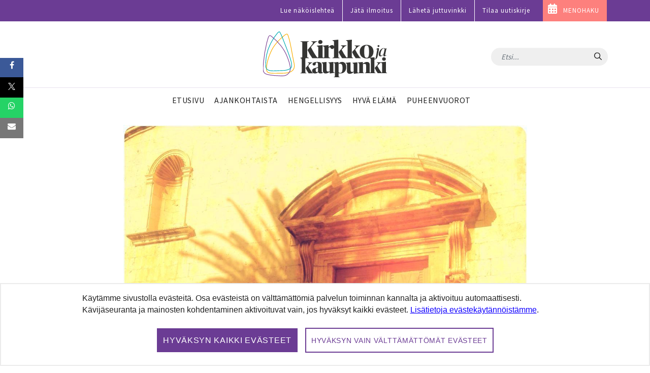

--- FILE ---
content_type: text/html;charset=UTF-8
request_url: https://www.kirkkojakaupunki.fi/-/vartin-retriitti-sydamen-temppe-1
body_size: 20209
content:




































		<!DOCTYPE html>

































































    











	<!-- hideAds false -->

<html class="ltr" dir="ltr" lang="fi-FI">
<head>
	<title>Vartin retriitti: Sydämen temppeli - Kirkko ja kaupunki</title>
	<meta content="initial-scale=1.0, width=device-width" name="viewport" />




































<meta content="text/html; charset=UTF-8" http-equiv="content-type" />









<meta content="Sydämen temppeli on hiljentymisen huone. Myös se tulee tyhjentää kaupustelijoista ennen kuin Herramme voi astua sinne sisälle." lang="fi-FI" name="description" /><meta content="jeesus,valohoito,vartin retriitti,mietiskely,hiljentyminen,usko ja toivo,hengellisyys" lang="fi-FI" name="keywords" />







<script data-senna-track="permanent" src="/combo?browserId=chrome&minifierType=js&languageId=fi_FI&b=7305&t=1768376036000&/o/frontend-js-jquery-web/jquery/jquery.min.js&/o/frontend-js-jquery-web/jquery/init.js&/o/frontend-js-jquery-web/jquery/ajax.js&/o/frontend-js-jquery-web/jquery/bootstrap.bundle.min.js&/o/frontend-js-jquery-web/jquery/collapsible_search.js&/o/frontend-js-jquery-web/jquery/fm.js&/o/frontend-js-jquery-web/jquery/form.js&/o/frontend-js-jquery-web/jquery/popper.min.js&/o/frontend-js-jquery-web/jquery/side_navigation.js" type="text/javascript"></script>
<link data-senna-track="temporary" href="https://www.kirkkojakaupunki.fi/-/vartin-retriitti-sydamen-temppe-1" rel="canonical" />



<link href="https://www.kirkkojakaupunki.fi/o/kirkkojakaupunki-site-theme/images/favicon.ico" rel="icon" />



<link class="lfr-css-file" data-senna-track="temporary" href="https://www.kirkkojakaupunki.fi/o/kirkkojakaupunki-site-theme/css/clay.css?browserId=chrome&amp;themeId=kirkkojakaupunkisitetheme_WAR_kirkkojakaupunkisitetheme&amp;minifierType=css&amp;languageId=fi_FI&amp;b=7305&amp;t=1751975932000" id="liferayAUICSS" rel="stylesheet" type="text/css" />



<link data-senna-track="temporary" href="/o/frontend-css-web/main.css?browserId=chrome&amp;themeId=kirkkojakaupunkisitetheme_WAR_kirkkojakaupunkisitetheme&amp;minifierType=css&amp;languageId=fi_FI&amp;b=7305&amp;t=1696587499585" id="liferayPortalCSS" rel="stylesheet" type="text/css" />









	

	





	



	

		<link data-senna-track="temporary" href="/combo?browserId=chrome&amp;minifierType=&amp;themeId=kirkkojakaupunkisitetheme_WAR_kirkkojakaupunkisitetheme&amp;languageId=fi_FI&amp;b=7305&amp;com_liferay_asset_publisher_web_portlet_AssetPublisherPortlet_INSTANCE_Xx8RP7y9K4Oa:%2Fcss%2Fmain.css&amp;com_liferay_journal_content_web_portlet_JournalContentPortlet_INSTANCE_3Tdq3tY6oWSs:%2Fcss%2Fmain.css&amp;com_liferay_product_navigation_product_menu_web_portlet_ProductMenuPortlet:%2Fcss%2Fmain.css&amp;com_liferay_product_navigation_user_personal_bar_web_portlet_ProductNavigationUserPersonalBarPortlet:%2Fcss%2Fmain.css&amp;com_liferay_site_navigation_menu_web_portlet_SiteNavigationMenuPortlet:%2Fcss%2Fmain.css&amp;t=1751975932000" id="9ca32303" rel="stylesheet" type="text/css" />

	







<script data-senna-track="temporary" type="text/javascript">
	// <![CDATA[
		var Liferay = Liferay || {};

		Liferay.Browser = {
			acceptsGzip: function() {
				return true;
			},

			

			getMajorVersion: function() {
				return 131.0;
			},

			getRevision: function() {
				return '537.36';
			},
			getVersion: function() {
				return '131.0';
			},

			

			isAir: function() {
				return false;
			},
			isChrome: function() {
				return true;
			},
			isEdge: function() {
				return false;
			},
			isFirefox: function() {
				return false;
			},
			isGecko: function() {
				return true;
			},
			isIe: function() {
				return false;
			},
			isIphone: function() {
				return false;
			},
			isLinux: function() {
				return false;
			},
			isMac: function() {
				return true;
			},
			isMobile: function() {
				return false;
			},
			isMozilla: function() {
				return false;
			},
			isOpera: function() {
				return false;
			},
			isRtf: function() {
				return true;
			},
			isSafari: function() {
				return true;
			},
			isSun: function() {
				return false;
			},
			isWebKit: function() {
				return true;
			},
			isWindows: function() {
				return false;
			}
		};

		Liferay.Data = Liferay.Data || {};

		Liferay.Data.ICONS_INLINE_SVG = true;

		Liferay.Data.NAV_SELECTOR = '#navigation';

		Liferay.Data.NAV_SELECTOR_MOBILE = '#navigationCollapse';

		Liferay.Data.isCustomizationView = function() {
			return false;
		};

		Liferay.Data.notices = [
			

			
		];

		Liferay.PortletKeys = {
			DOCUMENT_LIBRARY: 'com_liferay_document_library_web_portlet_DLPortlet',
			DYNAMIC_DATA_MAPPING: 'com_liferay_dynamic_data_mapping_web_portlet_DDMPortlet',
			ITEM_SELECTOR: 'com_liferay_item_selector_web_portlet_ItemSelectorPortlet'
		};

		Liferay.PropsValues = {
			JAVASCRIPT_SINGLE_PAGE_APPLICATION_TIMEOUT: 0,
			NTLM_AUTH_ENABLED: false,
			UPLOAD_SERVLET_REQUEST_IMPL_MAX_SIZE: 104857600
		};

		Liferay.ThemeDisplay = {

			

			
				getLayoutId: function() {
					return '22';
				},

				

				getLayoutRelativeControlPanelURL: function() {
					return '/group/kirkkojakaupunki/~/control_panel/manage?p_p_id=com_liferay_asset_publisher_web_portlet_AssetPublisherPortlet_INSTANCE_Xx8RP7y9K4Oa';
				},

				getLayoutRelativeURL: function() {
					return '/artikkeli';
				},
				getLayoutURL: function() {
					return 'https://www.kirkkojakaupunki.fi/artikkeli';
				},
				getParentLayoutId: function() {
					return '0';
				},
				isControlPanel: function() {
					return false;
				},
				isPrivateLayout: function() {
					return 'false';
				},
				isVirtualLayout: function() {
					return false;
				},
			

			getBCP47LanguageId: function() {
				return 'fi-FI';
			},
			getCanonicalURL: function() {

				

				return 'https\x3a\x2f\x2fwww\x2ekirkkojakaupunki\x2efi\x2f-\x2fvartin-retriitti-sydamen-temppe-1';
			},
			getCDNBaseURL: function() {
				return 'https://www.kirkkojakaupunki.fi';
			},
			getCDNDynamicResourcesHost: function() {
				return '';
			},
			getCDNHost: function() {
				return '';
			},
			getCompanyGroupId: function() {
				return '20160';
			},
			getCompanyId: function() {
				return '20116';
			},
			getDefaultLanguageId: function() {
				return 'fi_FI';
			},
			getDoAsUserIdEncoded: function() {
				return '';
			},
			getLanguageId: function() {
				return 'fi_FI';
			},
			getParentGroupId: function() {
				return '20147';
			},
			getPathContext: function() {
				return '';
			},
			getPathImage: function() {
				return '/image';
			},
			getPathJavaScript: function() {
				return '/o/frontend-js-web';
			},
			getPathMain: function() {
				return '/c';
			},
			getPathThemeImages: function() {
				return 'https://www.kirkkojakaupunki.fi/o/kirkkojakaupunki-site-theme/images';
			},
			getPathThemeRoot: function() {
				return '/o/kirkkojakaupunki-site-theme';
			},
			getPlid: function() {
				return '46316';
			},
			getPortalURL: function() {
				return 'https://www.kirkkojakaupunki.fi';
			},
			getScopeGroupId: function() {
				return '20147';
			},
			getScopeGroupIdOrLiveGroupId: function() {
				return '20147';
			},
			getSessionId: function() {
				return '';
			},
			getSiteAdminURL: function() {
				return 'https://www.kirkkojakaupunki.fi/group/kirkkojakaupunki/~/control_panel/manage?p_p_lifecycle=0&p_p_state=maximized&p_p_mode=view';
			},
			getSiteGroupId: function() {
				return '20147';
			},
			getURLControlPanel: function() {
				return '/group/control_panel?refererPlid=46316';
			},
			getURLHome: function() {
				return 'https\x3a\x2f\x2fwww\x2ekirkkojakaupunki\x2efi\x2fweb\x2fkirkkojakaupunki\x2fetusivu';
			},
			getUserEmailAddress: function() {
				return '';
			},
			getUserId: function() {
				return '20120';
			},
			getUserName: function() {
				return '';
			},
			isAddSessionIdToURL: function() {
				return false;
			},
			isImpersonated: function() {
				return false;
			},
			isSignedIn: function() {
				return false;
			},
			isStateExclusive: function() {
				return false;
			},
			isStateMaximized: function() {
				return false;
			},
			isStatePopUp: function() {
				return false;
			}
		};

		var themeDisplay = Liferay.ThemeDisplay;

		Liferay.AUI = {

			

			getAvailableLangPath: function() {
				return 'available_languages.jsp?browserId=chrome&themeId=kirkkojakaupunkisitetheme_WAR_kirkkojakaupunkisitetheme&colorSchemeId=01&minifierType=js&languageId=fi_FI&b=7305&t=1768376051647';
			},
			getCombine: function() {
				return true;
			},
			getComboPath: function() {
				return '/combo/?browserId=chrome&minifierType=&languageId=fi_FI&b=7305&t=1696587501775&';
			},
			getDateFormat: function() {
				return '%d.%m.%Y';
			},
			getEditorCKEditorPath: function() {
				return '/o/frontend-editor-ckeditor-web';
			},
			getFilter: function() {
				var filter = 'raw';

				
					
						filter = 'min';
					
					

				return filter;
			},
			getFilterConfig: function() {
				var instance = this;

				var filterConfig = null;

				if (!instance.getCombine()) {
					filterConfig = {
						replaceStr: '.js' + instance.getStaticResourceURLParams(),
						searchExp: '\\.js$'
					};
				}

				return filterConfig;
			},
			getJavaScriptRootPath: function() {
				return '/o/frontend-js-web';
			},
			getLangPath: function() {
				return 'aui_lang.jsp?browserId=chrome&themeId=kirkkojakaupunkisitetheme_WAR_kirkkojakaupunkisitetheme&colorSchemeId=01&minifierType=js&languageId=fi_FI&b=7305&t=1696587501775';
			},
			getPortletRootPath: function() {
				return '/html/portlet';
			},
			getStaticResourceURLParams: function() {
				return '?browserId=chrome&minifierType=&languageId=fi_FI&b=7305&t=1696587501775';
			}
		};

		Liferay.authToken = 'ZNGGj6WM';

		

		Liferay.currentURL = '\x2f-\x2fvartin-retriitti-sydamen-temppe-1';
		Liferay.currentURLEncoded = '\x252F-\x252Fvartin-retriitti-sydamen-temppe-1';
	// ]]>
</script>

<script src="/o/js_loader_config?t=1768376035764" type="text/javascript"></script>
<script data-senna-track="permanent" src="/combo?browserId=chrome&minifierType=js&languageId=fi_FI&b=7305&t=1696587501775&/o/frontend-js-aui-web/aui/aui/aui.js&/o/frontend-js-aui-web/liferay/modules.js&/o/frontend-js-aui-web/liferay/aui_sandbox.js&/o/frontend-js-aui-web/aui/attribute-base/attribute-base.js&/o/frontend-js-aui-web/aui/attribute-complex/attribute-complex.js&/o/frontend-js-aui-web/aui/attribute-core/attribute-core.js&/o/frontend-js-aui-web/aui/attribute-observable/attribute-observable.js&/o/frontend-js-aui-web/aui/attribute-extras/attribute-extras.js&/o/frontend-js-aui-web/aui/event-custom-base/event-custom-base.js&/o/frontend-js-aui-web/aui/event-custom-complex/event-custom-complex.js&/o/frontend-js-aui-web/aui/oop/oop.js&/o/frontend-js-aui-web/aui/aui-base-lang/aui-base-lang.js&/o/frontend-js-aui-web/liferay/dependency.js&/o/frontend-js-aui-web/liferay/util.js&/o/frontend-js-web/loader/config.js&/o/frontend-js-web/loader/loader.js&/o/frontend-js-web/liferay/dom_task_runner.js&/o/frontend-js-web/liferay/events.js&/o/frontend-js-web/liferay/lazy_load.js&/o/frontend-js-web/liferay/liferay.js&/o/frontend-js-web/liferay/global.bundle.js&/o/frontend-js-web/liferay/portlet.js&/o/frontend-js-web/liferay/workflow.js" type="text/javascript"></script>




	

	<script data-senna-track="temporary" src="/o/js_bundle_config?t=1768376054007" type="text/javascript"></script>


<script data-senna-track="temporary" type="text/javascript">
	// <![CDATA[
		
			
				
		

		

		
	// ]]>
</script>





	
		

			

			
		
		












	

	





	



	



















<link class="lfr-css-file" data-senna-track="temporary" href="https://www.kirkkojakaupunki.fi/o/kirkkojakaupunki-site-theme/css/main.css?browserId=chrome&amp;themeId=kirkkojakaupunkisitetheme_WAR_kirkkojakaupunkisitetheme&amp;minifierType=css&amp;languageId=fi_FI&amp;b=7305&amp;t=1751975932000" id="liferayThemeCSS" rel="stylesheet" type="text/css" />








	<style data-senna-track="temporary" type="text/css">

		

			

		

			

		

			

		

			

		

			

		

			

		

			

		

			

		

			

		

			

		

			

		

			

		

			

		

	</style>

<!--  top_head.jsp#post"  -->
<link href="/o/commerce-frontend-js/styles/main.css" rel="stylesheet" type="text/css" /><style data-senna-track="temporary" type="text/css">
</style>




















<script data-senna-track="temporary" type="text/javascript">
	if (window.Analytics) {
		window._com_liferay_document_library_analytics_isViewFileEntry = false;
	}
</script>

<script type="text/javascript">
// <![CDATA[
Liferay.on(
	'ddmFieldBlur', function(event) {
		if (window.Analytics) {
			Analytics.send(
				'fieldBlurred',
				'Form',
				{
					fieldName: event.fieldName,
					focusDuration: event.focusDuration,
					formId: event.formId,
					page: event.page
				}
			);
		}
	}
);

Liferay.on(
	'ddmFieldFocus', function(event) {
		if (window.Analytics) {
			Analytics.send(
				'fieldFocused',
				'Form',
				{
					fieldName: event.fieldName,
					formId: event.formId,
					page: event.page
				}
			);
		}
	}
);

Liferay.on(
	'ddmFormPageShow', function(event) {
		if (window.Analytics) {
			Analytics.send(
				'pageViewed',
				'Form',
				{
					formId: event.formId,
					page: event.page,
					title: event.title
				}
			);
		}
	}
);

Liferay.on(
	'ddmFormSubmit', function(event) {
		if (window.Analytics) {
			Analytics.send(
				'formSubmitted',
				'Form',
				{
					formId: event.formId
				}
			);
		}
	}
);

Liferay.on(
	'ddmFormView', function(event) {
		if (window.Analytics) {
			Analytics.send(
				'formViewed',
				'Form',
				{
					formId: event.formId,
					title: event.title
				}
			);
		}
	}
);
// ]]>
</script>












<!--  //top_head.jsp#post"  --> 

	<meta name="google-site-verification" content="6KTrrUk-sTStUvB9wq44GDBIgwWrah8Nb5OKY4-0tXI" />

	<meta name="twitter:card" content="summary" />
	<meta name="twitter:site" content="@kirkko_kaupunki" />
	<meta property="og:type" content="article" />
	<meta property="og:url" content="https://www.kirkkojakaupunki.fi/-/vartin-retriitti-sydamen-temppe-1" />
	<meta property="og:title" content="Vartin retriitti: Sydämen temppeli" /> 	<link rel="alternate" type="application/rss+xml" title="Aikuisten kasvatuslaitos" href="https://aikuistenkasvatuslaitos.libsyn.com/rss">

		<meta property="og:image" content="https://www.kirkkojakaupunki.fi/o/adaptive-media/image/319285/1200/b746168f6b524d67bc0949a79fa911d7.jpg" />



		<meta property="og:description" content="Sydämen temppeli on hiljentymisen huone. Myös se tulee tyhjentää kaupustelijoista ennen kuin Herramme voi astua sinne sisälle." />



<link rel="apple-touch-icon" sizes="180x180" href="/o/kirkkojakaupunki-site-theme/images/favicon/apple-touch-icon.png">
<link rel="icon" type="image/png" sizes="32x32" href="/o/kirkkojakaupunki-site-theme/images/favicon/favicon-32x32.png">
<link rel="icon" type="image/png" sizes="16x16" href="/o/kirkkojakaupunki-site-theme/images/favicon/favicon-16x16.png">
<link rel="manifest" href="/o/kirkkojakaupunki-site-theme/images/favicon/site.webmanifest">
<link rel="mask-icon" href="/o/kirkkojakaupunki-site-theme/images/favicon/safari-pinned-tab.svg" color="#5bbad5">

<link rel="shortcut icon" href="/o/kirkkojakaupunki-site-theme/images/favicon.ico">

<meta name="msapplication-TileColor" content="#da532c">
<meta name="msapplication-config" content="/o/kirkkojakaupunki-site-theme/images/favicon/browserconfig.xml">
<meta name="theme-color" content="#ffffff">

	
	<meta property="fb:app_id" content="206864833121117" />

	<link href="//fonts.googleapis.com/css?family=Source+Sans+Pro:300,400,600" rel="stylesheet">
	
<!-- Matomo -->
<script>
  var _paq = window._paq = window._paq || [];
  /* tracker methods like "setCustomDimension" should be called before "trackPageView" */
  _paq.push(['requireCookieConsent']);
  _paq.push(['trackPageView']);
  _paq.push(['enableLinkTracking']);

  (function() {
    var u="https://kirkkojakaupunki.matomo.cloud/";
    _paq.push(['setTrackerUrl', u+'matomo.php']);
    _paq.push(['setSiteId', '1']);
    var d=document, g=d.createElement('script'), s=d.getElementsByTagName('script')[0];
    g.async=true; g.src='//cdn.matomo.cloud/kirkkojakaupunki.matomo.cloud/matomo.js'; s.parentNode.insertBefore(g,s);
  })();
</script>
<!-- End Matomo Code -->

		
	<script src="https://www.kirkkojakaupunki.fi/o/kirkkojakaupunki-site-theme/js/gdpr-cookie.min.js?v=1.1"></script>
	<script>
	$.gdprcookie.init({
	    title: false,
	    advancedBtnLabel:false,
	    acceptBtnLabel: false,
	    acceptAllBtnLabel: "Hyväksyn kaikki evästeet",
	    essentialdBtnLabel: "Hyväksyn vain välttämättömät evästeet",
	    expires: 365,
	    delay: 0,
	    cookieTypes: [
	        {
	            type: "Essentials",
	            value: "essential",
	            description: " ",
	            checked: true,
	        },
	        {
	            type: "Analytics",
	            value: "analytics",
	            description: " ",
	            checked: true,
	        },
	        {
	            type: "Marketing",
	            value: "marketing",
	            description: " ",
	            checked: true,
	        }
	    ],    
	    message: 'Käytämme sivustolla evästeitä. Osa evästeistä on välttämättömiä palvelun toiminnan kannalta ja aktivoituu automaattisesti. Kävijäseuranta ja mainosten kohdentaminen aktivoituvat vain, jos hyväksyt kaikki evästeet. <a href="/tietosuoja#evasteet">Lisätietoja evästekäytännöistämme</a>.',
	    acceptReload: false // do not reload after acceptance
	});
	
	$(document).on("gdpr:show", function(){
		$(".gdprcookie").focus();
	});
	
	jQuery(document).on("gdpr:accept", function(){
		if ($.gdprcookie.preference("analytics")) {
			loadAnalytics();
		}
	});	
		
	window.gdprcookie = $.gdprcookie;
</script>


	<script src="https://www.kirkkojakaupunki.fi/o/kirkkojakaupunki-site-theme/js/owl.carousel.min.js"></script>

	
	<script>if ($.gdprcookie.preference("analytics")) { document.write(`
		<scri`+`pt>
			!function(f,b,e,v,n,t,s) {if(f.fbq)return;n=f.fbq=function(){n.callMethod?
			n.callMethod.apply(n,arguments):n.queue.push(arguments)};
			if(!f._fbq)f._fbq=n;n.push=n;n.loaded=!0;n.version='2.0';
			n.queue=[];t=b.createElement(e);t.async=!0;
			t.src=v;s=b.getElementsByTagName(e)[0];
			s.parentNode.insertBefore(t,s)}(window, document,'script',
			'https://connect.facebook.net/en_US/fbevents.js');
			fbq('init', '1785103878278617');
			fbq('track', 'PageView');
		</`+`script>
	`); }
	</script>	

	<script>
	
	if ($.gdprcookie.preference("analytics")) {
		loadAnalytics();
	}
		
	function loadAnalytics() {
	
		_paq.push(['setCookieConsentGiven']);	
			
		(function(w,d,s,l,i){w[l]=w[l]||[];w[l].push({'gtm.start':
		
		new Date().getTime(),event:'gtm.js'});var f=d.getElementsByTagName(s)[0],
		
		j=d.createElement(s),dl=l!='dataLayer'?'&l='+l:'';j.async=true;j.src=
		
		'https://www.googletagmanager.com/gtm.js?id='+i+dl;f.parentNode.insertBefore(j,f);
		
		})(window,document,'script','dataLayer','GTM-5CVMZN93');			


		} 
									
	</script>	
</head>

<body class="chrome controls-visible  yui3-skin-sam guest-site signed-out public-page site">

















































	<nav aria-label="Pikalinkit" class="quick-access-nav" id="hqnt_quickAccessNav">
	
		<ul>
			
				<li><a href="#main-content">Hyppää sisältöön</a></li>
			

			
		</ul>
	</nav>















































































<div class="page-container">


<header class="mobile visible-xs">
	<nav class="navbar navbar-theme navbar-fixed-top">

		<div class="navbar-header pull-left">
			<h1 class="site-title">
				<a class="logo custom-logo" href="https://www.kirkkojakaupunki.fi" title="Etusivulle">
					<img class="site-logo" src="https://www.kirkkojakaupunki.fi/o/kirkkojakaupunki-site-theme/images/logo-title.svg" alt="" />
				</a>
				<span class="hide-accessible" title="Kirkko ja kaupunki">
					Kirkko ja kaupunki
				</span>
			</h1>
		</div>

		<div>
        </div>
		
		<div class="navbar-header">
			<button aria-expanded="false" class="toggle-mobilenav" type="button">
				<span class="sr-only">Avaa päävalikko</span>
				<span class="icon-bar"></span>
				<span class="icon-bar"></span>
				<span class="icon-bar"></span>
			</button>
		</div>
		
    </nav>
</header>


<div id="mobilenav-dimmer"></div>
<div id="mobilenav">
	<div class="mobilenav-wrapper">
		<div class="mobilenav-bg">

			<div class="mobilenav-inner">
				<nav id="mobile-menu" class="clearfix">
					<form class="nav-section nav-search" role="search" action="/haku" method="get">
						<div class="input-group">
							<input name="q" type="text" class="form-control form-control-light" placeholder="Etsi...">
							<span class="input-group-btn input-group-btn-light">
								<button class="btn" type="submit"><span class="icon-search"></span></button>
							</span>
						</div>
					</form>

					<ul>

                                    <ul class="list-unstyled nav-section nav-primary" aria-label="Sivuston sivut" role="menubar">






                                            <li  class="" role="presentation">
                                                <a class="link-decor" href="https://www.kirkkojakaupunki.fi/etusivu"  role="menuitem">
                                                    <span>Etusivu</span>
                                                </a>
                                            </li>







                                            <li  class="" role="presentation">
                                                <a class="link-decor link-decor-d" href="https://www.kirkkojakaupunki.fi/ajankohtaista"  role="menuitem">
                                                    <span>Ajankohtaista</span>
                                                </a>
                                            </li>






                                            <li  class="" role="presentation">
                                                <a class="link-decor link-decor-c" href="https://www.kirkkojakaupunki.fi/hengellisyys"  role="menuitem">
                                                    <span>Hengellisyys</span>
                                                </a>
                                            </li>







                                            <li  class="" role="presentation">
                                                <a class="link-decor link-decor-a" href="https://www.kirkkojakaupunki.fi/hyva-elama"  role="menuitem">
                                                    <span>Hyvä elämä</span>
                                                </a>
                                            </li>







                                            <li  class="" role="presentation">
                                                <a class="link-decor link-decor-b" href="https://www.kirkkojakaupunki.fi/puheenvuorot"  role="menuitem">
                                                    <span>Puheenvuorot</span>
                                                </a>
                                            </li>


                                    </ul>

                                <ul class="list-unstyled nav-section nav-primary">
                                  	<li>
                                        <a href="https://lehti.kirkkojakaupunki.fi" target="_blank" class="xfont-small">Lue näköislehteä</a>
                                    </li>                                
                                    <li>
                                        <a href="/mediatiedot" class="xfont-small">Jätä ilmoitus</a>
                                    </li>
                                    <li>
                                        <a href="/juttuvinkki" class="xfont-small">L&auml;het&auml; juttuvinkki</a>
                                    </li>
                                    <li>
                                        <a href="/uutiskirje" class="xfont-small">Tilaa uutiskirje</a>
                                    </li>
                                </ul>

                                <ul class="list-inline nav-section nav-tags d-none">
                                    <li class="list-inline-item">
                                        <a href="/artikkelit/-/tag/helsinki" class="tag tag-inverse">Helsinki</a>
                                    </li>
                                    <li class="list-inline-item">
                                        <a href="/artikkelit/-/tag/espoo" class="tag tag-inverse">Espoo</a>
                                    </li>
                                    <li class="list-inline-item">
                                        <a href="/artikkelit/-/tag/kauniainen" class="tag tag-inverse">Kauniainen</a>
                                    </li>
                                    <li class="list-inline-item">
                                        <a href="/artikkelit/-/tag/vantaa" class="tag tag-inverse">Vantaa</a>
                                    </li>
                                </ul>

                                <a href="https://menohaku.kirkkojakaupunki.fi" target="_blank" class="btn btn--inverse btn--pink link--menohaku sans mt-3">MENOHAKU</a>

                                <ul class="list-inline nav-section nav-some mt-3">
                                        <li class="list-inline-item">
                                            <a href="https://www.youtube.com/channel/UCKh-hDdf5jRqvgPTTTU7pDw" target="_blank">
                                                <img class="icon-theme" src="https://www.kirkkojakaupunki.fi/o/kirkkojakaupunki-site-theme/images/icons/light/youtube-play.svg" alt="Youtube" title="Youtube" />
                                            </a>
                                        </li>
                                        <li class="list-inline-item">
                                            <a href="https://twitter.com/kirkko_kaupunki" target="_blank">
                                                <img class="icon-theme" src="https://www.kirkkojakaupunki.fi/o/kirkkojakaupunki-site-theme/images/icons/light/twitter.svg" alt="Twitter" title="Twitter"  />
                                            </a>
                                        </li>
                                        <li class="list-inline-item">
                                            <a href="https://www.facebook.com/kirkkojakaupunki" target="_blank">
                                                <img class="icon-theme" src="https://www.kirkkojakaupunki.fi/o/kirkkojakaupunki-site-theme/images/icons/light/facebook-official.svg" alt="Facebook" title="Facebook" />
                                            </a>
                                        </li>
                                        <li class="list-inline-item">
                                            <a href="https://www.instagram.com/kirkkojakaupunki/" target="_blank">
                                                <img class="icon-theme" src="https://www.kirkkojakaupunki.fi/o/kirkkojakaupunki-site-theme/images/icons/light/instagram.svg" alt="Instagram" title="Instagram" />
                                            </a>
                                        </li>
                                        <li class="list-inline-item">
                                            <a href="https://www.soundcloud.com/kirkkojakaupunki" target="_blank">
                                                <img class="icon-theme" src="https://www.kirkkojakaupunki.fi/o/kirkkojakaupunki-site-theme/images/icons/light/soundcloud.svg" alt="SoundCloud" title="SoundCloud" />
                                            </a>
                                        </li>
                                </ul>

                                <div class="nav-footer text-center mt-5">
                                    <img class="site-logo" src="/o/kirkkojakaupunki-site-theme/images/logo-title-white.svg" alt="Etusivulle">
                                    <hr>
                                        <p class="slogan">Hyvän tähden.</p>
                                </div>
                            </nav>

					</ul>
				</nav>
			</div>

		</div>
	</div>
</div>
<div id="mobilenav-loader"></div>
<header class="desktop hidden-xs">
	<div class="header-topmost bg--purple">
		<div class="container">
			<ul class="nav justify-content-end">
				<li class="nav-item pt-1 pb-1">
	    			<a target="_blank" href="https://lehti.kirkkojakaupunki.fi" class="nav-link font-small">Lue näköislehteä</a>
	    		</li>
				<li class="nav-item pt-1 pb-1">
	    			<a href="/mediatiedot" class="nav-link font-small">Jätä ilmoitus</a>
	    		</li>
	    		<li class="nav-item pt-1 pb-1">
	    			<a href="/juttuvinkki" class="nav-link font-small">Lähetä juttuvinkki</a>
	    		</li>
	    		<li class="nav-item pt-1 pb-1">
	    			<a href="/uutiskirje" class="nav-link font-small">Tilaa uutiskirje</a>
	    		</li>
	    		<li class="nav-item pt-1 pb-1 bg--pink link--menohaku">
	    			<a href="https://menohaku.kirkkojakaupunki.fi" class="nav-link font-small">MENOHAKU</a>
	    		</li>
			</ul>
		</div>
	</div>
	

    <div class="header-top clearfix">
        <div class="container">

    		<h2 class="h1 site-title pull-left">
    			<a class="logo custom-logo" href="https://www.kirkkojakaupunki.fi" title="Etusivulle">
    				<img class="site-logo" src="https://www.kirkkojakaupunki.fi/o/kirkkojakaupunki-site-theme/images/logo-title.svg" alt="" />
    			</a>
    			<span class="hide-accessible" title="Kirkko ja kaupunki">
    				Kirkko ja kaupunki
    			</span>
    		</h2>

    		<div class="pull-right search-form-wrapper">

    			<form class="xnavbar-form navbar-right search-form" role="search" action="/haku" method="get">
					<div class="xinput-group">
					    <input name="q" type="text" class="form-control xform-control-dark" placeholder="Etsi...">
					    <span class="input-group-btn xinput-group-btn-dark">
					    	<button class="btn" type="submit">
					    		<span class="sr-only sr-only-focusable">Hae</span>
					    		<span class="icon-search"></span>
					    	</button>
					    </span>
				    </div>
				</form>

	
	

    		</div>

    	</div>
    </div>

	<div class="container">
		<nav class="navbar navbar-theme">


				<ul class="nav flex-row navbar-nav nav-primary" role="navigation" aria-label="Sivuston sivut" >





                        <li class="">
							<a class="link-decor" href="https://www.kirkkojakaupunki.fi/etusivu" >
								<span>Etusivu</span>
							</a>
						</li>






                        <li class="">
							<a class="link-decor link-decor-d" href="https://www.kirkkojakaupunki.fi/ajankohtaista" >
								<span>Ajankohtaista</span>
							</a>
						</li>





                        <li class="">
							<a class="link-decor link-decor-c" href="https://www.kirkkojakaupunki.fi/hengellisyys" >
								<span>Hengellisyys</span>
							</a>
						</li>






                        <li class="">
							<a class="link-decor link-decor-a" href="https://www.kirkkojakaupunki.fi/hyva-elama" >
								<span>Hyvä elämä</span>
							</a>
						</li>






                        <li class="">
							<a class="link-decor link-decor-b" href="https://www.kirkkojakaupunki.fi/puheenvuorot" >
								<span>Puheenvuorot</span>
							</a>
						</li>
				</ul>

			

		</nav>
	</div>
</header>

</script>

	<div class="ad-container">
		<div class="container" id="ad__main">
			<script type="text/javascript">
				if ($.gdprcookie.preference("marketing")) {
					if((window.innerWidth > 1019))
					{
						// NM 980x400
						document.write('<scri'+'pt data-adfscript="adx.adform.net/adx/?mid=937857&mkv="></'+'script>');
						document.write('<scri'+'pt src="//s1.adform.net/banners/scripts/adx.js" async defer></'+'script>');
					}
					else
					{
						// NM 300x300 1
						document.write('<scri'+'pt data-adfscript="adx.adform.net/adx/?mid=937859&mkv="></'+'script>');
						document.write('<scri'+'pt src="//s1.adform.net/banners/scripts/adx.js" async defer></'+'script>');
					}
				}
			</script>
		</div> 
	</div>

	<section id="content">
		<h1 class="hide-accessible">Vartin retriitti: Sydämen temppeli</h1>
























































	
	
		<style type="text/css">
			.master-layout-fragment .portlet-header {
				display: none;
			}
		</style>

		

		















































	
		
		
		
		
			
				

					<div class="frontpage-layout container w-sm-100 dev" id="main-content" role="main">
	<div class="portlet-layout row">
		<div class="col-lg-12 portlet-column portlet-column-first" id="column-1">
			<div class="portlet-dropzone portlet-column-content portlet-column-content-first" id="layout-column_column-1">







































	

	<div class="portlet-boundary portlet-boundary_com_liferay_asset_publisher_web_portlet_AssetPublisherPortlet_  portlet-static portlet-static-end portlet-barebone portlet-asset-publisher " id="p_p_id_com_liferay_asset_publisher_web_portlet_AssetPublisherPortlet_INSTANCE_Xx8RP7y9K4Oa_">
		<span id="p_com_liferay_asset_publisher_web_portlet_AssetPublisherPortlet_INSTANCE_Xx8RP7y9K4Oa"></span>




	

	
		
			






































	
		
<div class="portlet" id="portlet_com_liferay_asset_publisher_web_portlet_AssetPublisherPortlet_INSTANCE_Xx8RP7y9K4Oa">



	<div class="portlet-content">

		
			<div class=" portlet-content-container">
				


	<div class="portlet-body">



	
		
			
				
					



















































	

				

				
					
						


	

		


































	

		

		































<div class="asset-full-content clearfix mb-5 default-asset-publisher show-asset-title " data-fragments-editor-item-id="29845-675557" data-fragments-editor-item-type="fragments-editor-mapped-item" >
	<div class="align-items-center d-flex mb-2">
		<p class="component-title h4">
			
				






















	
		<span
			class="header-back-to"
			
		>
			
				
					<a href="javascript:;" target="_self" class=" lfr-icon-item taglib-icon" id="_com_liferay_asset_publisher_web_portlet_AssetPublisherPortlet_INSTANCE_Xx8RP7y9K4Oa_rjus__column1__0" onClick="event.preventDefault();submitForm(document.hrefFm, &#39;https\x3a\x2f\x2fwww\x2ekirkkojakaupunki\x2efi\x2fartikkeli\x2f-\x2fasset_publisher\x2fXx8RP7y9K4Oa\x2f&#39;)" data-senna-off="true" >
						


	
		<span  id="qfkd__column1__0"><svg aria-hidden="true" class="lexicon-icon lexicon-icon-angle-left" focusable="false" ><use href="https://www.kirkkojakaupunki.fi/o/kirkkojakaupunki-site-theme/images/clay/icons.svg#angle-left"></use></svg></span>
	
	


	
		<span class="taglib-text hide-accessible">null</span>
	

					</a>
				
				
		</span>
	



	

			

			
				<span class="asset-title d-inline">
					Vartin retriitti: Sydämen temppeli
				</span>
			
		</p>

		

			

			<span class="d-inline-flex">
				
































			</span>
		
	</div>

	<span class="asset-anchor lfr-asset-anchor" id="675559"></span>

	

	<div class="asset-content mb-3">
		









































<div class="journal-content-article " data-analytics-asset-id="675555" data-analytics-asset-title="Vartin retriitti: Sydämen temppeli" data-analytics-asset-type="web-content">
	

	








<article class="voice-intuitive">
    



    
    


        <div class="article-header-img">






        
            	        <img 
                            src="/documents/20147/b18ce1c9-2fb8-d764-da5a-e7a9d3c80dc5" 
                            alt="Kuva: Lotta Numminen" />
                            
                        <p class="caption voice-no-read">Kuva: Lotta Numminen</p>


        </div> 


        <div class="voice-no-read">
                <span data-cat="hengellisyys" class="category-item">Hengellisyys</span>
        </div>

    <h1>Vartin retriitti: Sydämen temppeli</h1>

        <p class="lead">Sydämen temppeli on hiljentymisen huone. Myös se tulee tyhjentää kaupustelijoista ennen kuin Herramme voi astua sinne sisälle.</p>

    <ul class="list-inline article-meta voice-no-read"">
        <li class="list-inline-item"><span class="date">25.07.2016 13:28</span></li>

            <li class="list-inline-item">
                <span class="author authortext-no-margin author-text"></span>
                <span class="author author-name">
                        Jaakko Heinimäki
                </span>
            </li>

    </ul>

    <div id="voice-intuitive-root"></div>
    
    <p style="margin: 0cm 0cm 0pt;">&nbsp;</p>

<p style="margin: 0cm 0cm 0pt;"><font size="3">Anatomian oppikirjassa sydän kuvataan keuhkojen välisessä välikarsinassa sijaitsevaksi neljään onteloon jakautuvaksi lihasseinäiseksi ontoksi elimeksi, joka pumppaa verta verenkiertojärjestelmään. </font><font size="3">Vanhassa virressä sydäntä kutsutaan temppeliksi. </font><font size="3">Kumpikin pitää paikkansa. Vaikka ihmisen elimistö toimii kuin mekaaninen kone pumppuineen ja letkuineen, ihminen on elävä sielu.</font></p>

<p><font size="3">Emme pysy hengissä ilman sydäntä eikä Henki pysy meissä ilman sisäistä temppeliä.&nbsp; </font><font size="3">Uudessa testamentissa kerrotaan, kuinka Jeesus ajoi kaupustelijat pois Jerusalemin temppelistä. Rukouksen huone ei ollut tarkoitettu kaupankäyntiin.</font></p>

<p>&nbsp;</p>    	<div class="ad-container">
            <div>
                <script type="text/javascript">
                if (!$.gdprcookie || $.gdprcookie.preference("marketing")) {
                    if((window.innerWidth > 1019) || (typeof inPreviewMode !== 'undefined' && inPreviewMode))
                    {
                    // NM 468x400
                    document.write('<scri'+'pt data-adfscript="adx.adform.net/adx/?mid=937873&mkv=" id="ar"></'+'script>');
                    document.write('<scri'+'pt src="//s1.adform.net/banners/scripts/adx.js" async defer ></'+'script>');
                    }
                    else
                    {
                    // NM 300x300 3
                    document.write('<scri'+'pt data-adfscript="adx.adform.net/adx/?mid=937882&mkv="></'+'script>');
                    document.write('<scri'+'pt src="//s1.adform.net/banners/scripts/adx.js" async defer></'+'script>');
                    }
                }
                </script>
            </div>
        </div>


<div class="article-box article-quote">Emme pysy hengissä ilman sydäntä eikä Henki pysy meissä ilman sisäistä temppeliä.</div>

<p>&nbsp;</p>

<p><font size="3">Sydämen temppeli on rukouksen ja mietiskelyn huone. Myös se tulee tyhjentää kaupustelijoista ennen kuin meidän Herramme voi astua sinne sisälle.</font></p>

<p><font size="3">Mestari Eckhart, keskiajalla elänyt kristitty mystikko, sanoi että mikäli Jeesuksen halutaan kuulla puhuvan sielussa, sielun on oltava tyhjä. Sen on oltava neitseellisen vapaa kaikista Jumalaa koskevista ennakkokäsityksistä ja tottumuksista, sillä ne ovat kuin kaupustelijat Jerusalemin temppelissä. Ne asettavat ehtoja. Ne estävät näkemästä ja kuulemasta Jumalaa kuin ensimmäistä kertaa. </font><font size="3">Jumalan rakkaus on tuoretta. Jumalan rakkaus on jatkuvaa ensirakkautta.</font></p>

<p><font size="3">Jerusalemin temppeliä kohti kävellessään Jeesus katsoi rakasta kaupunkia itku silmässään. "Kunpa sinäkin tänä päivänä ymmärtäisit, missä turvasi on", hän murehti. </font><font size="3">Siinä lause mietiskeltäväksi minulle tänään, minun sydämeni temppelissä.</font></p>






    

    
    <div class="voice-no-read"> 

    



    

        <div class="subscribe-newsletter ">
            <a href="/uutiskirje?tilaa=hiljentymiskirje">
                <img alt="Tilaa hiljentymiskirje" src="https://www.kirkkojakaupunki.fi/documents/20147/49696306/web_Hiljentymiskirje+tooni.jpg/e2fee3b7-1912-ba85-c08e-58754870b1ba?t=1766063977434" />
            </a>
        </div>

        <div class="article-sharing">
            <p class="sans text-uppercase">Jaa t&auml;m&auml; artikkeli:</p>
            <div class="rns-share-plugin"></div>
        </div>
        



  
        
        
        <div class="rns"></div>
        
        <script type="text/javascript">
        (function() {
        'use strict';
        var a=document.querySelector(".article-meta .date"),
            b=b?b.innerHTML:"",
            d=document.querySelector("article h1"),
            e=document.querySelector("a.author-name");
        var rnsRecommend = function() { window.rnsRecommend() };
        window.rnsData={
            recommenderToggle: '.article-assets',
            apiKey:"oyrv5xd6dmwj3lkm",
            reactionCallback: rnsRecommend,
            maxRecommendations: 3,
            date:function(f){
                try{
                    var a=f.match(/(\d{1,2})\.(\d{1,2})\.(\d{4})(\s+(\d{1,2}):(\d{2}))*/),
            c=new Date(Date.UTC.apply(this,a[4]?[a[3],a[2]-1,a[1],a[5],a[6]]:[a[3],a[2]-1,a[1]]));return c.setHours(c.getHours()-2),c.toISOString()}catch(g){return""}}(b),title:d?d.innerHTML:"",author:e?e.innerHTML:"",
        canonicalUrl:"https://www.kirkkojakaupunki.fi/-/vartin-retriitti-sydamen-temppe-1"};
        b=document.createElement("script");
        b.src="https://cdn.reactandshare.com/plugin/rns.js";document.body.appendChild(b);
        b=document.createElement("script");
        b.src="https://cdn.reactandshare.com/recommender/rnsrw.js";
        document.body.appendChild(b);

    })();
        </script>


        




        


        <script src="/o/kirkkojakaupunki-site-theme/js/audioplayer.min.js?v=2"></script>

  </div>
</article>



<script src="/o/kirkkojakaupunki-site-theme/js/owl.carousel.min.js"></script>


<script type="text/javascript">

    $(document).ready(function () {
        $(".js-video-embed" ).each(function() {
            // Creates an iframe if it's youtube video. Otherwise just shows the original link.
            if (getYoutubeVideoId($(this).attr("href"))) {
                var div = $("<div>", {"class": "responsive-video"});
                var wrapper = $("<div>", {"class": "responsive-wrapper"});
                wrapper.append('<iframe src="https://www.youtube.com/embed/'+getYoutubeVideoId($(this).attr("href"))+'?rel=0" frameborder="0" allowfullscreen=""></iframe>');
                div.append(wrapper);
                $(this).parent().append(div);
                $(this).hide(); //iframe is shown, hide the original link
            }
        });
    });
    function getYoutubeVideoId(url) {
        var videoid = url.match(/(?:https?:\/{2})?(?:w{3}\.)?youtu(?:be)?\.(?:com|be)(?:\/watch\?v=|\/)([^\s&]+)/);
        if(videoid != null) {
           return videoid[1];
        } else {
            return "";
        }
    }
</script>

<script src="/o/kirkkojakaupunki-site-theme/js/cocoen.min.js"></script>

<script type="text/javascript">
    $(document).ready(function () {
        document.querySelectorAll('.cocoen').forEach(function(element){
            var imageComparison = new Cocoen(element);
                var sliderOffset = $(element).attr("slider-offset");
                if ($(element).attr("slider-offset") >= 100 || !($(element).attr("slider-offset"))){
                    sliderOffset = 98;
                } else if ($(element).attr("slider-offset") == 0) {
                    sliderOffset = 2;
                }
                imageComparison.element.children[0].style.width = sliderOffset+"%";
                imageComparison.dragElement.style.left = sliderOffset+"%";
        });

        // depending on slider offset show either the caption of the first or the second image
        $('.cocoen').mousemove(function(event){
            addCaption(this);
        });

        // same functionality for touch screens
        document.querySelectorAll('.cocoen').forEach(function(element){
            element.addEventListener("touchmove", function() {
                addCaption(this);
            });
        });

        function addCaption(element) {
            var index = $('.cocoen').index(element);
            var sliderOffset = parseInt(element.firstElementChild.style.width);
            if(sliderOffset < 50){
                $('.caption1').eq(index).hide();
                $('.caption2').eq(index).show();
            } else {
                $('.caption2').eq(index).hide();
                $('.caption1').eq(index).show();
            }
        }
    });    
    
</script>




</div>








	</div>

	

	

	

	

	

	

	

	

	
</div>
	
	




	
	
					
				
			
		
	
	


	</div>

			</div>
		
	</div>
</div>
	

		
		







	</div>




</div>
		</div>
		<div class="col-lg-12 portlet-column portlet-column-last" id="column-2">

			<div class="ad-container">
				<div id="ad_rectangle-1">
										<script type="text/javascript">
					if (window.gdprcookie.preference("marketing")) { // test
						if((window.innerWidth > 1019))
						{
							// NM 300x250
							document.write('<scri'+'pt data-adfscript="adx.adform.net/adx/?mid=937861&mkv="></'+'script>');
							document.write('<scri'+'pt src="//s1.adform.net/banners/scripts/adx.js" async defer></'+'script>');
						}
						else
						{
							// NM 300x300 2
							document.write('<scri'+'pt data-adfscript="adx.adform.net/adx/?mid=937860&mkv="></'+'script>');
							document.write('<scri'+'pt src="//s1.adform.net/banners/scripts/adx.js" async defer></'+'script>');
						}
					}
					</script>
									</div>
			</div>

			<div class="portlet-dropzone portlet-column-content portlet-column-content-last" id="layout-column_column-2">







































	

	<div class="portlet-boundary portlet-boundary_com_liferay_journal_content_web_portlet_JournalContentPortlet_  portlet-static portlet-static-end portlet-barebone portlet-journal-content " id="p_p_id_com_liferay_journal_content_web_portlet_JournalContentPortlet_INSTANCE_3Tdq3tY6oWSs_">
		<span id="p_com_liferay_journal_content_web_portlet_JournalContentPortlet_INSTANCE_3Tdq3tY6oWSs"></span>




	

	
		
			






































	
		
<div class="portlet" id="portlet_com_liferay_journal_content_web_portlet_JournalContentPortlet_INSTANCE_3Tdq3tY6oWSs">



	<div class="portlet-content">

		
			<div class=" portlet-content-container">
				


	<div class="portlet-body">



	
		
			
				
					



















































	

				

				
					
						


	

		
































	
	
		
			
			
				
					
					
					
					

						

						<div class="" data-fragments-editor-item-id="29845-48518039" data-fragments-editor-item-type="fragments-editor-mapped-item" >
							

















<div class="journal-content-article " data-analytics-asset-id="48518037" data-analytics-asset-title="Löydä lisää näkökulmia" data-analytics-asset-type="web-content">
	

	
 <h2 style="text-align: center;"><strong>Löydä lisää näkökulmia</strong></h2><hr /><div class="row"><div class="col col-md-4 text-center sans"><a class="btn btn--grey text-uppercase btn--fb" href="https://www.facebook.com/kirkkojakaupunki">Keskustele Facebookissa</a><br />Keskustele ja kommentoi Facebookissa</div><div class="col col-md-4 text-center sans"><a class="btn btn--grey text-uppercase btn--tip" href="https://www.kirkkojakaupunki.fi/juttuvinkki">Lähetä juttuvinkki</a><br />Lähetä juttuvinkki<br />Kirkko ja kaupunki -mediaan.</div><div class="col col-md-4 text-center sans"><a class="btn btn--grey text-uppercase btn--newsletter" href="https://www.kirkkojakaupunki.fi/uutiskirje">Uutiskirje</a><br />Tilaa Kirkko ja kaupungin ilmaisia uutiskirjeitä.</div></div><hr />
 

</div>





							
						</div>
					
				
			
		
	




	

	

	

	

	

	




	
	
					
				
			
		
	
	


	</div>

			</div>
		
	</div>
</div>
	

		
		







	</div>




</div>

			<div class="ad-container">
				<div id="ad__rectangle-2">
										<script>
					if (window.gdprcookie.preference("marketing")) { document.write(`
						<scri`+`pt data-adfscript="adx.adform.net/adx/?mid=937862"></`+`script>
						<scri`+`pt src="//s1.adform.net/banners/scripts/adx.js" async defer></`+`script>
					`); }
					</script>
									</div>
			</div>
		</div>
	</div>
</div>


				
				
			
		
		
		
		
	


	


<form action="#" aria-hidden="true" class="hide" id="hrefFm" method="post" name="hrefFm"><span></span><input hidden type="submit"/></form>
	</section>

<footer class="footer">
    <div class="container">

        <div class="row">
            <div class="col-lg-3">
				<a href="https://www.kirkkojakaupunki.fi" title="Mene etusivulle">
                    <img class="site-logo" src="https://www.kirkkojakaupunki.fi/o/kirkkojakaupunki-site-theme/images/logo-title-white.svg" alt="Etusivulle"/>
                </a>
                <p>
                        <span class="slogan">Hyvän tähden.</span>
                </p>
            </div>
            <div class="col-lg-2">








































	

	<div class="portlet-boundary portlet-boundary_com_liferay_journal_content_web_portlet_JournalContentPortlet_  portlet-static portlet-static-end portlet-barebone portlet-journal-content " id="p_p_id_com_liferay_journal_content_web_portlet_JournalContentPortlet_INSTANCE_footerCol1Instance_">
		<span id="p_com_liferay_journal_content_web_portlet_JournalContentPortlet_INSTANCE_footerCol1Instance"></span>




	

	
		
			






































	
		
<div class="portlet" id="portlet_com_liferay_journal_content_web_portlet_JournalContentPortlet_INSTANCE_footerCol1Instance">



	<div class="portlet-content">

		
			<div class=" portlet-content-container">
				


	<div class="portlet-body">



	
		
			
				
					



















































	

				

				
					
						


	

		
































	
	
		
			
			
				
					
					
					
					

						

						<div class="" data-fragments-editor-item-id="29845-152005" data-fragments-editor-item-type="fragments-editor-mapped-item" >
							

















<div class="journal-content-article " data-analytics-asset-id="152003" data-analytics-asset-title="Palsta 1" data-analytics-asset-type="web-content">
	

	
 <p class="sans text-uppercase footer-title"><strong>Aiheet</strong></p><p class="sans font-small"><a href="/ajankohtaista">Ajankohtaista</a></p><p class="sans font-small"><a href="/hyva-elama">Hyvä elämä</a></p><p class="sans font-small"><a href="/puheenvuorot">Puheenvuorot</a></p><p class="sans font-small"><a href="/hengellisyys">Hengellisyys</a></p><p class="sans font-small"><a href="/audiot">Audiot</a></p><p class="sans font-small"><a href="/tv">Videot</a></p><p class="sans font-small"><a href="https://www.kirkkojakaupunki.fi/syotteet">RSS-syötteet</a></p>
 

</div>





							
						</div>
					
				
			
		
	




	

	

	

	

	

	




	
	
					
				
			
		
	
	


	</div>

			</div>
		
	</div>
</div>
	

		
		







	</div>




            </div>
            <div class="col-lg-2">








































	

	<div class="portlet-boundary portlet-boundary_com_liferay_journal_content_web_portlet_JournalContentPortlet_  portlet-static portlet-static-end portlet-barebone portlet-journal-content " id="p_p_id_com_liferay_journal_content_web_portlet_JournalContentPortlet_INSTANCE_footerCol2Instance_">
		<span id="p_com_liferay_journal_content_web_portlet_JournalContentPortlet_INSTANCE_footerCol2Instance"></span>




	

	
		
			






































	
		
<div class="portlet" id="portlet_com_liferay_journal_content_web_portlet_JournalContentPortlet_INSTANCE_footerCol2Instance">



	<div class="portlet-content">

		
			<div class=" portlet-content-container">
				


	<div class="portlet-body">



	
		
			
				
					



















































	

				

				
					
						


	

		
































	
	
		
			
			
				
					
					
					
					

						

						<div class="" data-fragments-editor-item-id="29845-152115" data-fragments-editor-item-type="fragments-editor-mapped-item" >
							

















<div class="journal-content-article " data-analytics-asset-id="152113" data-analytics-asset-title="Palsta 2" data-analytics-asset-type="web-content">
	

	
 <p class="sans footer-title text-uppercase"><strong>Paikalliset</strong></p><p class="font-small"><a href="/artikkelit/-/tag/helsinki">Helsinki</a></p><p class="font-small"><a href="/artikkelit/-/tag/espoo">Espoo</a></p><p class="font-small"><a href="/artikkelit/-/tag/kauniainen">Kauniainen</a></p><p class="font-small"><a href="/artikkelit/-/tag/vantaa">Vantaa</a></p>
 

</div>





							
						</div>
					
				
			
		
	




	

	

	

	

	

	




	
	
					
				
			
		
	
	


	</div>

			</div>
		
	</div>
</div>
	

		
		







	</div>




            </div>
            <div class="col-lg-2 col-lg-offset-1">








































	

	<div class="portlet-boundary portlet-boundary_com_liferay_journal_content_web_portlet_JournalContentPortlet_  portlet-static portlet-static-end portlet-barebone portlet-journal-content " id="p_p_id_com_liferay_journal_content_web_portlet_JournalContentPortlet_INSTANCE_footerCol3Instance_">
		<span id="p_com_liferay_journal_content_web_portlet_JournalContentPortlet_INSTANCE_footerCol3Instance"></span>




	

	
		
			






































	
		
<div class="portlet" id="portlet_com_liferay_journal_content_web_portlet_JournalContentPortlet_INSTANCE_footerCol3Instance">



	<div class="portlet-content">

		
			<div class=" portlet-content-container">
				


	<div class="portlet-body">



	
		
			
				
					



















































	

				

				
					
						


	

		
































	
	
		
			
			
				
					
					
					
					

						

						<div class="" data-fragments-editor-item-id="29845-152127" data-fragments-editor-item-type="fragments-editor-mapped-item" >
							

















<div class="journal-content-article " data-analytics-asset-id="152125" data-analytics-asset-title="Palsta 3" data-analytics-asset-type="web-content">
	

	
 <p class="sans text-uppercase footer-title">Toimitus</p><p class="font-small"><a href="/yhteystiedot">Yhteystiedot</a></p><p class="font-small"><a href="/mediatiedot">Mediatiedot</a></p><p class="font-small"><a href="/tietosuoja">Tietosuoja</a></p><p class="font-small"><a href="/uutiskirje">Tilaa uutiskirjeitä</a></p>
 

</div>





							
						</div>
					
				
			
		
	




	

	

	

	

	

	




	
	
					
				
			
		
	
	


	</div>

			</div>
		
	</div>
</div>
	

		
		







	</div>




            </div>
            <div class="col-lg-2 col-lg-offset-1 text-sm-start xtext-md-center">








































	

	<div class="portlet-boundary portlet-boundary_com_liferay_journal_content_web_portlet_JournalContentPortlet_  portlet-static portlet-static-end portlet-barebone portlet-journal-content " id="p_p_id_com_liferay_journal_content_web_portlet_JournalContentPortlet_INSTANCE_footerCol4Instance_">
		<span id="p_com_liferay_journal_content_web_portlet_JournalContentPortlet_INSTANCE_footerCol4Instance"></span>




	

	
		
			






































	
		
<div class="portlet" id="portlet_com_liferay_journal_content_web_portlet_JournalContentPortlet_INSTANCE_footerCol4Instance">



	<div class="portlet-content">

		
			<div class=" portlet-content-container">
				


	<div class="portlet-body">



	
		
			
				
					



















































	

				

				
					
						


	

		
































	
	
		
			
			
				
					
					
					
					

						

						<div class="" data-fragments-editor-item-id="29845-152143" data-fragments-editor-item-type="fragments-editor-mapped-item" >
							

















<div class="journal-content-article " data-analytics-asset-id="152141" data-analytics-asset-title="Palsta 4" data-analytics-asset-type="web-content">
	

	
 <p class="sans text-uppercase"><a target="_blank" href="https://lehti.kirkkojakaupunki.fi/">lue näköislehteä</a></p><p class="sans text-uppercase"><img width="75" alt="Vastuullista journalismia" src="/documents/20147/0/NETTI_vastuullistajournalismia_pysty_FIN_negaRGB.png/4622cb18-56ce-1ada-627c-f40ea86f2ff4?t=1678350525279" /><br /> </p><p><a class="btn btn-inverse xbtn-block category-e-bg" style="background-color:#fc605d;border:none;" target="_blank" href="https://menohaku.kirkkojakaupunki.fi"><img alt="" aria-hidden="true" src="/documents/20147/0/menohaku-calendar-icon.png/638da511-5b56-8be3-8ea0-60e023bce7bb?t=1678350620063" />MENOHAKU</a><br /> </p>
 

</div>





							
						</div>
					
				
			
		
	




	

	

	

	

	

	




	
	
					
				
			
		
	
	


	</div>

			</div>
		
	</div>
</div>
	

		
		







	</div>




            </div>
        </div>

        <div class="row footer-bottom">

            <div class="col-lg-12">
                <div class="row">
                    <div class="col-xs-8 text-left">
                        <span class="sans copyright">Pääkaupunkiseudun evankelis-luterilaisten seurakuntien media.</span>
                    </div>
                </div>
            </div>

            <div class="col-lg-12">
                
                <hr>

                <div class="row">

                    <div class="col-xs-8 text-left">
                        <span class="sans copyright">Copyright 2026. Kirkko ja kaupunki. All rights reserved.</span>
                    </div>

                    <div class="col-xs-3 text-right offset-1">
                        <ul class="list-inline">
                                <li class="list-inline-item">
                                    <a href="https://www.youtube.com/channel/UCKh-hDdf5jRqvgPTTTU7pDw" target="_blank">
                                        <img class="icon-theme" src="https://www.kirkkojakaupunki.fi/o/kirkkojakaupunki-site-theme/images/icons/light/youtube-play.svg" alt="Youtube" title="Youtube" />
                                    </a>
                                </li>
                                <li class="list-inline-item">
                                    <a href="https://twitter.com/kirkko_kaupunki" target="_blank">
                                        <img class="icon-theme" src="https://www.kirkkojakaupunki.fi/o/kirkkojakaupunki-site-theme/images/icons/light/twitter.svg" alt="Twitter" title="Twitter"  />
                                    </a>
                                </li class="list-inline-item">
                                <li class="list-inline-item">
                                    <a href="https://www.facebook.com/kirkkojakaupunki" target="_blank">
                                        <img class="icon-theme" src="https://www.kirkkojakaupunki.fi/o/kirkkojakaupunki-site-theme/images/icons/light/facebook-official.svg" alt="Kirkko ja kaupunki Facebookissa" title="Kirkko ja kaupunki Facebookissa" />
                                    </a>
                                </li>
                                <li class="list-inline-item">
                                    <a href="https://www.instagram.com/kirkkojakaupunki/" target="_blank">
                                        <img class="icon-theme" src="https://www.kirkkojakaupunki.fi/o/kirkkojakaupunki-site-theme/images/icons/light/instagram.svg" alt="Kirkko ja kaupunki Instagram" title="Kirkko ja kaupunki Instagram" />
                                    </a>
                                </li>
                                <li class="list-inline-item">
                                    <a href="https://www.soundcloud.com/kirkkojakaupunki" target="_blank">
                                        <img class="icon-theme" src="https://www.kirkkojakaupunki.fi/o/kirkkojakaupunki-site-theme/images/icons/light/soundcloud.svg" alt="Kirkko ja kaupunki SoundCloud" title="Kirkko ja kaupunki SoundCloud" />
                                    </a>
                                </li>
                                <li class="list-inline-item">
                                    <a href="https://www.tiktok.com/@kirkkojakaupunki" target="_blank">
                                        <img class="icon-theme" src="https://www.kirkkojakaupunki.fi/o/kirkkojakaupunki-site-theme/images/icons/light/tiktok.svg" alt="Kirkko ja kaupunki TikTok" title="Kirkko ja kaupunki TikTok" />
                                    </a>
                                </li>
                        </ul>
                    </div>

                </div>
                <a href="#top" class="btn btn--top-anchor d-sm-none d-md-inline-block">
                    <svg width="42px" height="42px" viewBox="0 0 42 42" version="1.1" xmlns="http://www.w3.org/2000/svg" xmlns:xlink="http://www.w3.org/1999/xlink">
                        <g id="Page-1" stroke="none" stroke-width="1" fill="none" fill-rule="evenodd">
                            <g id="Artboard-Copy-5" transform="translate(-1428.000000, -6107.000000)" fill="#E9E2EF" fill-rule="nonzero">
                                <path d="M1470,6107 L1428,6107 L1428,6149 L1470,6149 L1470,6107 Z M1450.59732,6119.58232 L1460.39797,6129.26236 L1462,6130.84468 L1458.79594,6134 L1457.19391,6132.41768 L1448.99529,6124.31995 L1440.79667,6132.41768 L1439.19464,6134 L1436,6130.84468 L1437.60203,6129.26236 L1447.39326,6119.58232 L1448.99529,6118 L1450.59732,6119.58232 Z" id="Shape"></path>
                            </g>
                        </g>
                    </svg>
                </a>
            </div>
        </div>
        <script>
        if ($.gdprcookie.preference("analytics")) { document.write(`
        	<img style="display: none" src="https://inviso.rampanel.com/ram/Inviso?i=21269&c=14042&t=6&cg=1&r=1&rdir=1"/>
        	<img style="display: none" src="https://inviso.rampanel.com/ram/Inviso?i=28321&c=14042&t=6&cg=1&r=1&rdir=1"/>
    	`); }
    	</script>
    </div>
</footer>

<script>if ($.gdprcookie.preference("analytics")) { document.write(`
	<scri`+`pt>
		(function() {
		        'use strict';
		        var a=document.querySelector(".article-meta .date"),
		                b=b?b.innerHTML:"",
		                d=document.querySelector("article h1"),
		                e=document.querySelector("a.author-name");
		        var rnsRecommend = function() { window.rnsRecommend() };
		        var shareTracking = function() {
		                let buttonContainers = document.querySelectorAll('.article-sharing');
		                buttonContainers = [buttonContainers[0], buttonContainers[1], document.querySelector('.rns-shares-float')];
		                let cat = ['Top share buttons', 'Bottom share buttons', 'Floating share buttons'];
		                buttonContainers.forEach((container, i) => {
		                        container.querySelectorAll('.rns-share-button')
		                                .forEach((button) => {
		                                        button.addEventListener('click', () => {
		                                                ga('send', {
		                                                        hitType: 'event',
		                                                        eventCategory: cat[i],
		                                                        eventAction: 'click',
		                                                        eventLabel: button.getAttribute('aria-label')
		                                                })
		                                        });
		                                });
		                });
		        };
		        window.rnsData={
		                recommenderToggle: '.article-assets',
		                apiKey:"oyrv5xd6dmwj3lkm",
		                initCallback: shareTracking,
		                reactionCallback: rnsRecommend,
		                maxRecommendations: 3,
		                date:function(f){
		                        try{
		                                var a=f.match(/(\d{1,2})\.(\d{1,2})\.(\d{4})(\s+(\d{1,2}):(\d{2}))*/),
		                                        c=new Date(Date.UTC.apply(this,a[4]?[a[3],a[2]-1,a[1],a[5],a[6]]:[a[3],a[2]-1,a[1]]));return c.setHours(c.getHours()-2),c.toISOString()}catch(g){return""}}(b),title:d?d.innerHTML:"",author:e?e.innerHTML:"",
		                canonicalUrl:window.location.protocol+"//"+window.location.hostname+window.location.pathname};
		        b=document.createElement("script");
		        b.src="https://cdn.reactandshare.com/plugin/rns.js";document.body.appendChild(b);
		        b=document.createElement("script");
		        b.src="https://cdn.reactandshare.com/recommender/rnsrw.js";
		        document.body.appendChild(b);
		
		})();
	</`+`script>
`); }
</script>


</div>

<script>if ($.gdprcookie.preference("analytics")) { document.write(`
	<scri`+`pt  async type="text/javascript" src="//eu1.snoobi.com/snoop.php?tili=kir&amp;section=usko+ja+toivo"></`+`script>
`); }
</script>


<script>if ($.gdprcookie.preference("analytics")) { document.write(`
	<scri`+`pt>
		  window.fbAsyncInit = function() {
		    FB.init({
		      appId      : '206864833121117',
		      xfbml      : true,
		      version    : 'v2.8'
		    });
		    FB.AppEvents.logPageView();
		  };
		  (function(d, s, id){
		     var js, fjs = d.getElementsByTagName(s)[0];
		     if (d.getElementById(id)) {return;}
		     js = d.createElement(s); js.id = id;
		     js.src = "//connect.facebook.net/en_US/sdk.js";
		     fjs.parentNode.insertBefore(js, fjs);
		   }(document, 'script', 'facebook-jssdk'));
	</`+`script>
`); }
</script>
































































































	

	





	



	









	

	





	



	









<script type="text/javascript">
// <![CDATA[

	
		

			

			
		
	

// ]]>
</script>













<script type="text/javascript">
	// <![CDATA[

		

		Liferay.currentURL = '\x2f-\x2fvartin-retriitti-sydamen-temppe-1';
		Liferay.currentURLEncoded = '\x252F-\x252Fvartin-retriitti-sydamen-temppe-1';

	// ]]>
</script>



	

	

	<script type="text/javascript">
		// <![CDATA[
			
				

				

				
			
		// ]]>
	</script>












	

	

		

		
	


<script type="text/javascript">
// <![CDATA[
(function() {var $ = AUI.$;var _ = AUI._;
	var onDestroyPortlet = function () {
		Liferay.detach('messagePosted', onMessagePosted);
		Liferay.detach('destroyPortlet', onDestroyPortlet);
	};

	Liferay.on('destroyPortlet', onDestroyPortlet);

	var onMessagePosted = function (event) {
		if (window.Analytics) {
			Analytics.send('posted', 'Comment', {
				className: event.className,
				classPK: event.classPK,
				commentId: event.commentId,
				text: event.text,
			});
		}
	};

	Liferay.on('messagePosted', onMessagePosted);
})();(function() {var $ = AUI.$;var _ = AUI._;
	var pathnameRegexp = /\/documents\/(\d+)\/(\d+)\/(.+?)\/([^&]+)/;

	function handleDownloadClick(event) {
		if (event.target.nodeName.toLowerCase() === 'a' && window.Analytics) {
			var anchor = event.target;
			var match = pathnameRegexp.exec(anchor.pathname);

			var fileEntryId =
				anchor.dataset.analyticsFileEntryId ||
				(anchor.parentElement &&
					anchor.parentElement.dataset.analyticsFileEntryId);

			if (fileEntryId && match) {
				var getParameterValue = function (parameterName) {
					var result = null;

					anchor.search
						.substr(1)
						.split('&')
						.forEach(function (item) {
							var tmp = item.split('=');

							if (tmp[0] === parameterName) {
								result = decodeURIComponent(tmp[1]);
							}
						});

					return result;
				};

				Analytics.send('documentDownloaded', 'Document', {
					groupId: match[1],
					fileEntryId: fileEntryId,
					preview: !!window._com_liferay_document_library_analytics_isViewFileEntry,
					title: decodeURIComponent(match[3].replace(/\+/gi, ' ')),
					version: getParameterValue('version'),
				});
			}
		}
	}

	var onDestroyPortlet = function () {
		document.body.removeEventListener('click', handleDownloadClick);
	};

	Liferay.once('destroyPortlet', onDestroyPortlet);

	var onPortletReady = function () {
		document.body.addEventListener('click', handleDownloadClick);
	};

	Liferay.once('portletReady', onPortletReady);
})();(function() {var $ = AUI.$;var _ = AUI._;
	var onShare = function (data) {
		if (window.Analytics) {
			Analytics.send('shared', 'SocialBookmarks', {
				className: data.className,
				classPK: data.classPK,
				type: data.type,
				url: data.url,
			});
		}
	};

	var onDestroyPortlet = function () {
		Liferay.detach('socialBookmarks:share', onShare);
		Liferay.detach('destroyPortlet', onDestroyPortlet);
	};

	Liferay.on('socialBookmarks:share', onShare);
	Liferay.on('destroyPortlet', onDestroyPortlet);
})();(function() {var $ = AUI.$;var _ = AUI._;
	var onVote = function (event) {
		if (window.Analytics) {
			Analytics.send('VOTE', 'Ratings', {
				className: event.className,
				classPK: event.classPK,
				ratingType: event.ratingType,
				score: event.score,
			});
		}
	};

	var onDestroyPortlet = function () {
		Liferay.detach('ratings:vote', onVote);
		Liferay.detach('destroyPortlet', onDestroyPortlet);
	};

	Liferay.on('ratings:vote', onVote);
	Liferay.on('destroyPortlet', onDestroyPortlet);
})();(function() {var $ = AUI.$;var _ = AUI._;
	function showDialog(uri, title) {
		Liferay.Util.openModal({
			id: 'sharingDialog',
			iframeBodyCssClass: 'sharing-dialog',
			height: 475,
			size: 'md',
			title: Liferay.Util.escapeHTML(title),
			url: uri,
		});
	}

	var Sharing = {
		manageCollaborators: function (classNameId, classPK) {
			var manageCollaboratorsParameters = {
				classNameId: classNameId,
				classPK: classPK,
			};

			var manageCollaboratorsURL = Liferay.Util.PortletURL.createPortletURL(
				'https://www.kirkkojakaupunki.fi/group/kirkkojakaupunki/~/control_panel/manage?p_p_id=com_liferay_sharing_web_portlet_ManageCollaboratorsPortlet&p_p_lifecycle=0&p_p_state=pop_up&_com_liferay_sharing_web_portlet_ManageCollaboratorsPortlet_mvcRenderCommandName=%2Fsharing%2Fmanage_collaborators&p_p_auth=EclFVBdZ',
				manageCollaboratorsParameters
			);

			showDialog(
				manageCollaboratorsURL.toString(),
				'Hallita Yhteistyökumppaneita'
			);
		},

		share: function (classNameId, classPK, title) {
			var sharingParameters = {
				classNameId: classNameId,
				classPK: classPK,
			};

			var sharingURL = Liferay.Util.PortletURL.createPortletURL(
				'https://www.kirkkojakaupunki.fi/group/kirkkojakaupunki/~/control_panel/manage?p_p_id=com_liferay_sharing_web_portlet_SharingPortlet&p_p_lifecycle=0&p_p_state=pop_up&_com_liferay_sharing_web_portlet_SharingPortlet_mvcRenderCommandName=%2Fsharing%2Fshare&p_p_auth=X9EMItt7',
				sharingParameters
			);

			showDialog(sharingURL.toString(), title);
		},
	};

	Liferay.Sharing = Sharing;
})();
	if (window.svg4everybody && Liferay.Data.ICONS_INLINE_SVG) {
		svg4everybody(
			{
				polyfill: true,
				validate: function (src, svg, use) {
					return !src || !src.startsWith('#');
				}
			}
		);
	}

	
		Liferay.Portlet.register('com_liferay_journal_content_web_portlet_JournalContentPortlet_INSTANCE_footerCol3Instance');
	

	Liferay.Portlet.onLoad(
		{
			canEditTitle: false,
			columnPos: 0,
			isStatic: 'end',
			namespacedId: 'p_p_id_com_liferay_journal_content_web_portlet_JournalContentPortlet_INSTANCE_footerCol3Instance_',
			portletId: 'com_liferay_journal_content_web_portlet_JournalContentPortlet_INSTANCE_footerCol3Instance',
			refreshURL: '\x2fc\x2fportal\x2frender_portlet\x3fp_l_id\x3d46316\x26p_p_id\x3dcom_liferay_journal_content_web_portlet_JournalContentPortlet_INSTANCE_footerCol3Instance\x26p_p_lifecycle\x3d0\x26p_t_lifecycle\x3d0\x26p_p_state\x3dnormal\x26p_p_mode\x3dview\x26p_p_col_id\x3dnull\x26p_p_col_pos\x3dnull\x26p_p_col_count\x3dnull\x26p_p_static\x3d1\x26p_p_isolated\x3d1\x26currentURL\x3d\x252F-\x252Fvartin-retriitti-sydamen-temppe-1\x26settingsScope\x3dportletInstance',
			refreshURLData: {}
		}
	);

	
		Liferay.Portlet.register('com_liferay_journal_content_web_portlet_JournalContentPortlet_INSTANCE_3Tdq3tY6oWSs');
	

	Liferay.Portlet.onLoad(
		{
			canEditTitle: false,
			columnPos: 0,
			isStatic: 'end',
			namespacedId: 'p_p_id_com_liferay_journal_content_web_portlet_JournalContentPortlet_INSTANCE_3Tdq3tY6oWSs_',
			portletId: 'com_liferay_journal_content_web_portlet_JournalContentPortlet_INSTANCE_3Tdq3tY6oWSs',
			refreshURL: '\x2fc\x2fportal\x2frender_portlet\x3fp_l_id\x3d46316\x26p_p_id\x3dcom_liferay_journal_content_web_portlet_JournalContentPortlet_INSTANCE_3Tdq3tY6oWSs\x26p_p_lifecycle\x3d0\x26p_t_lifecycle\x3d0\x26p_p_state\x3dnormal\x26p_p_mode\x3dview\x26p_p_col_id\x3dcolumn-2\x26p_p_col_pos\x3d0\x26p_p_col_count\x3d1\x26p_p_isolated\x3d1\x26currentURL\x3d\x252F-\x252Fvartin-retriitti-sydamen-temppe-1',
			refreshURLData: {}
		}
	);

	
		Liferay.Portlet.register('com_liferay_journal_content_web_portlet_JournalContentPortlet_INSTANCE_footerCol4Instance');
	

	Liferay.Portlet.onLoad(
		{
			canEditTitle: false,
			columnPos: 0,
			isStatic: 'end',
			namespacedId: 'p_p_id_com_liferay_journal_content_web_portlet_JournalContentPortlet_INSTANCE_footerCol4Instance_',
			portletId: 'com_liferay_journal_content_web_portlet_JournalContentPortlet_INSTANCE_footerCol4Instance',
			refreshURL: '\x2fc\x2fportal\x2frender_portlet\x3fp_l_id\x3d46316\x26p_p_id\x3dcom_liferay_journal_content_web_portlet_JournalContentPortlet_INSTANCE_footerCol4Instance\x26p_p_lifecycle\x3d0\x26p_t_lifecycle\x3d0\x26p_p_state\x3dnormal\x26p_p_mode\x3dview\x26p_p_col_id\x3dnull\x26p_p_col_pos\x3dnull\x26p_p_col_count\x3dnull\x26p_p_static\x3d1\x26p_p_isolated\x3d1\x26currentURL\x3d\x252F-\x252Fvartin-retriitti-sydamen-temppe-1\x26settingsScope\x3dportletInstance',
			refreshURLData: {}
		}
	);

	
		Liferay.Portlet.register('com_liferay_journal_content_web_portlet_JournalContentPortlet_INSTANCE_footerCol1Instance');
	

	Liferay.Portlet.onLoad(
		{
			canEditTitle: false,
			columnPos: 0,
			isStatic: 'end',
			namespacedId: 'p_p_id_com_liferay_journal_content_web_portlet_JournalContentPortlet_INSTANCE_footerCol1Instance_',
			portletId: 'com_liferay_journal_content_web_portlet_JournalContentPortlet_INSTANCE_footerCol1Instance',
			refreshURL: '\x2fc\x2fportal\x2frender_portlet\x3fp_l_id\x3d46316\x26p_p_id\x3dcom_liferay_journal_content_web_portlet_JournalContentPortlet_INSTANCE_footerCol1Instance\x26p_p_lifecycle\x3d0\x26p_t_lifecycle\x3d0\x26p_p_state\x3dnormal\x26p_p_mode\x3dview\x26p_p_col_id\x3dnull\x26p_p_col_pos\x3dnull\x26p_p_col_count\x3dnull\x26p_p_static\x3d1\x26p_p_isolated\x3d1\x26currentURL\x3d\x252F-\x252Fvartin-retriitti-sydamen-temppe-1\x26settingsScope\x3dportletInstance',
			refreshURLData: {}
		}
	);

	
		Liferay.Portlet.register('com_liferay_asset_publisher_web_portlet_AssetPublisherPortlet_INSTANCE_Xx8RP7y9K4Oa');
	

	Liferay.Portlet.onLoad(
		{
			canEditTitle: false,
			columnPos: 0,
			isStatic: 'end',
			namespacedId: 'p_p_id_com_liferay_asset_publisher_web_portlet_AssetPublisherPortlet_INSTANCE_Xx8RP7y9K4Oa_',
			portletId: 'com_liferay_asset_publisher_web_portlet_AssetPublisherPortlet_INSTANCE_Xx8RP7y9K4Oa',
			refreshURL: '\x2fc\x2fportal\x2frender_portlet\x3fp_l_id\x3d46316\x26p_p_id\x3dcom_liferay_asset_publisher_web_portlet_AssetPublisherPortlet_INSTANCE_Xx8RP7y9K4Oa\x26p_p_lifecycle\x3d0\x26p_t_lifecycle\x3d0\x26p_p_state\x3dnormal\x26p_p_mode\x3dview\x26p_p_col_id\x3dcolumn-1\x26p_p_col_pos\x3d0\x26p_p_col_count\x3d1\x26p_p_isolated\x3d1\x26currentURL\x3d\x252F-\x252Fvartin-retriitti-sydamen-temppe-1',
			refreshURLData: {"_com_liferay_asset_publisher_web_portlet_AssetPublisherPortlet_INSTANCE_Xx8RP7y9K4Oa_assetEntryId":["675559"],"_com_liferay_asset_publisher_web_portlet_AssetPublisherPortlet_INSTANCE_Xx8RP7y9K4Oa_type":["content"],"_com_liferay_asset_publisher_web_portlet_AssetPublisherPortlet_INSTANCE_Xx8RP7y9K4Oa_mvcPath":["\/view_content.jsp"]}
		}
	);

	
		Liferay.Portlet.register('com_liferay_journal_content_web_portlet_JournalContentPortlet_INSTANCE_footerCol2Instance');
	

	Liferay.Portlet.onLoad(
		{
			canEditTitle: false,
			columnPos: 0,
			isStatic: 'end',
			namespacedId: 'p_p_id_com_liferay_journal_content_web_portlet_JournalContentPortlet_INSTANCE_footerCol2Instance_',
			portletId: 'com_liferay_journal_content_web_portlet_JournalContentPortlet_INSTANCE_footerCol2Instance',
			refreshURL: '\x2fc\x2fportal\x2frender_portlet\x3fp_l_id\x3d46316\x26p_p_id\x3dcom_liferay_journal_content_web_portlet_JournalContentPortlet_INSTANCE_footerCol2Instance\x26p_p_lifecycle\x3d0\x26p_t_lifecycle\x3d0\x26p_p_state\x3dnormal\x26p_p_mode\x3dview\x26p_p_col_id\x3dnull\x26p_p_col_pos\x3dnull\x26p_p_col_count\x3dnull\x26p_p_static\x3d1\x26p_p_isolated\x3d1\x26currentURL\x3d\x252F-\x252Fvartin-retriitti-sydamen-temppe-1\x26settingsScope\x3dportletInstance',
			refreshURLData: {}
		}
	);
Liferay.Loader.require('metal-dom/src/all/dom', 'frontend-js-web/liferay/toast/commands/OpenToast.es', function(metalDomSrcAllDom, frontendJsWebLiferayToastCommandsOpenToastEs) {
try {
(function() {
var dom = metalDomSrcAllDom;
var $ = AUI.$;var _ = AUI._;
	var focusInPortletHandler = dom.delegate(
		document,
		'focusin',
		'.portlet',
		function(event) {
			dom.addClasses(dom.closest(event.delegateTarget, '.portlet'), 'open');
		}
	);

	var focusOutPortletHandler = dom.delegate(
		document,
		'focusout',
		'.portlet',
		function(event) {
			dom.removeClasses(dom.closest(event.delegateTarget, '.portlet'), 'open');
		}
	);

})();
(function() {
var toastCommands = frontendJsWebLiferayToastCommandsOpenToastEs;
var $ = AUI.$;var _ = AUI._;
			AUI().use(
				'liferay-session',
				function() {
					Liferay.Session = new Liferay.SessionBase(
						{
							autoExtend: true,
							redirectOnExpire: false,
							redirectUrl: 'https\x3a\x2f\x2fwww\x2ekirkkojakaupunki\x2efi\x2fweb\x2fkirkkojakaupunki\x2fetusivu',
							sessionLength: 890,
							warningLength: 0
						}
					);

					
				}
			);
		
})();
} catch (err) {
	console.error(err);
}
});AUI().use('liferay-icon', 'liferay-menu', 'aui-base', function(A) {(function() {var $ = AUI.$;var _ = AUI._;
	if (A.UA.mobile) {
		Liferay.Util.addInputCancel();
	}
})();(function() {var $ = AUI.$;var _ = AUI._;
	new Liferay.Menu();

	var liferayNotices = Liferay.Data.notices;

	for (var i = 0; i < liferayNotices.length; i++) {
		Liferay.Util.openToast(liferayNotices[i]);
	}

})();(function() {var $ = AUI.$;var _ = AUI._;
		Liferay.Icon.register(
			{
				forcePost: true,
				id: '_com_liferay_asset_publisher_web_portlet_AssetPublisherPortlet_INSTANCE_Xx8RP7y9K4Oa_rjus__column1__0',

				

				useDialog: false
			}
		);
	})();});
// ]]>
</script>









<script src="https://www.kirkkojakaupunki.fi/o/kirkkojakaupunki-site-theme/js/main.js?browserId=chrome&amp;minifierType=js&amp;languageId=fi_FI&amp;b=7305&amp;t=1751975932000" type="text/javascript"></script>




<script type="text/javascript">
	// <![CDATA[
		AUI().use(
			'aui-base',
			function(A) {
				var frameElement = window.frameElement;

				if (frameElement && frameElement.getAttribute('id') === 'simulationDeviceIframe') {
					A.getBody().addClass('lfr-has-simulation-panel');
				}
			}
		);
	// ]]>
</script><script type="text/javascript">
// <![CDATA[
Liferay.Loader.require('frontend-js-tabs-support-web@1.0.8/index', function(frontendJsTabsSupportWeb108Index) {
try {
(function() {
var TabsProvider = frontendJsTabsSupportWeb108Index;
TabsProvider.default()
})();
} catch (err) {
	console.error(err);
}
});
// ]]>
</script><script type="text/javascript">
// <![CDATA[
Liferay.Loader.require('frontend-js-dropdown-support-web@1.0.8/index', function(frontendJsDropdownSupportWeb108Index) {
try {
(function() {
var DropdownProvider = frontendJsDropdownSupportWeb108Index;
DropdownProvider.default()
})();
} catch (err) {
	console.error(err);
}
});
// ]]>
</script><script type="text/javascript">
// <![CDATA[
Liferay.Loader.require('frontend-js-tooltip-support-web@3.0.2/index', function(frontendJsTooltipSupportWeb302Index) {
try {
(function() {
var TooltipSupport = frontendJsTooltipSupportWeb302Index;
TooltipSupport.default()
})();
} catch (err) {
	console.error(err);
}
});
// ]]>
</script><script type="text/javascript">
// <![CDATA[
Liferay.Loader.require('remote-app-support-web@1.0.4/index', function(remoteAppSupportWeb104Index) {
try {
(function() {
var RemoteAppSupport = remoteAppSupportWeb104Index;
RemoteAppSupport.default()
})();
} catch (err) {
	console.error(err);
}
});
// ]]>
</script><script type="text/javascript">
// <![CDATA[
Liferay.Loader.require('frontend-js-collapse-support-web@1.0.10/index', function(frontendJsCollapseSupportWeb1010Index) {
try {
(function() {
var CollapseProvider = frontendJsCollapseSupportWeb1010Index;
CollapseProvider.default()
})();
} catch (err) {
	console.error(err);
}
});
// ]]>
</script><script type="text/javascript">
// <![CDATA[
Liferay.Loader.require('frontend-js-alert-support-web@1.0.7/index', function(frontendJsAlertSupportWeb107Index) {
try {
(function() {
var AlertProvider = frontendJsAlertSupportWeb107Index;
AlertProvider.default()
})();
} catch (err) {
	console.error(err);
}
});
// ]]>
</script>
<!-- inject:js -->
<!-- endinject -->


<script>
  if (document.getElementById("voice-intuitive-root")) {
	  (function (w, d, s, o, f, js, fjs) {
	  w[o] = w[o] || function () { (w[o].q = w[o].q || []).push(arguments) };
	  js = d.createElement(s), fjs = d.getElementsByTagName(s)[0];
	  js.id = o; js.src = f; js.async = 1; fjs.parentNode.insertBefore(js, fjs);
	  }(window, document, 'script', '_vi', 'https://voiceintuitive-v3.z01.azurefd.net/widget.js'));
	  _vi('init');
  }
</script>

</body>
</html>




--- FILE ---
content_type: text/javascript; charset=utf-8
request_url: https://data.reactandshare.com/api/plugin/oyrv5xd6dmwj3lkm/?pd=1768788371308&cu=https%3A%2F%2Fwww.kirkkojakaupunki.fi%2F-%2Fvartin-retriitti-sydamen-temppe-1&callback=_mithril_453719235936951_0
body_size: 15538
content:
/**/ typeof _mithril_453719235936951_0 === 'function' && _mithril_453719235936951_0({"settings":{"_id":"5aafc3a4ded2d21428865193","site":"5aafc3a2ded2d2142886518c","features":{"logo":true,"darkShares":false,"integrations":false},"texts":{},"shares":{"show":"after","float":"left","disableRefs":true,"media":[{"_id":"5b22a52e4c1a7323a0be4399","name":"facebook","label":"Facebook"},{"_id":"5b22a52e4c1a7323a0be4398","name":"twitter","label":"Twitter"},{"_id":"5b22a52e4c1a7323a0be4397","name":"whatsapp","label":"WhatsApp"},{"_id":"5b22a52e4c1a7323a0be4396","name":"email","label":"Email","class":"envelope"}],"floating":{"position":"left","colors":"default","circular":false,"media":[{"_id":"5b22a52e4c1a7323a0be4399","name":"facebook","label":"Facebook"},{"_id":"5b22a52e4c1a7323a0be4398","name":"twitter","label":"Twitter"},{"_id":"5b22a52e4c1a7323a0be4397","name":"whatsapp","label":"WhatsApp"},{"_id":"5b22a52e4c1a7323a0be4396","name":"email","label":"Email","class":"envelope"}]},"header":"Kiitos palautteesta! Jaa artikkeli:"},"colors":{"button":"#ffffff","highlight":"#4b4b4b","selectedLabel":"#000","selected":"#C2C2C2","label":"#000","count":"#000","highlightLabel":"#fff"},"classes":{"button":"rns-style-button","count":"rns-count-side","label":"rns-reaction-label-show","icon":"rns-reaction-icons-hide"},"reactionSet":{"reactions":[{"_id":"5aafc3a4ded2d21428865192","name":"like","label":"Kiinnostava","sentiment":"positive","posts":[],"iconType":"check-mark","after":[{"_id":"672b5468667a572b71737fc4","type":"thank-you","content":{"note":"Kiitos palautteestasi!"}}]},{"_id":"5aafc3a4ded2d21428865191","name":"useful","label":"Hyödyllinen","sentiment":"positive","posts":[],"iconType":"ex-mark","after":[{"_id":"672b5468667a572b71737fc6","type":"thank-you","content":{"note":"Kiitos palautteestasi!"}}]},{"_id":"5aafc3a4ded2d21428865190","name":"bad","label":"Tylsä","sentiment":"negative","posts":[],"iconType":"question-mark","after":[{"_id":"672b5468667a572b71737fc8","type":"thank-you","content":{"note":"Kiitos palautteestasi!"}}]},{"_id":"5aafc3a4ded2d2142886518f","name":"wtf","label":"En ymmärrä","sentiment":"negative","posts":[],"after":[{"_id":"672b5468667a572b71737fca","type":"thank-you","content":{"note":"Kiitos palautteestasi!"}}]}],"image":false,"emptyCount":"Vastaa ensimmäisenä!","header":"Mitä mieltä olet artikkelista?","postCount":" vastausta","singularPostCount":" vastaus"},"name":"news","showShareCount":true,"parseDate":".article-meta .date","css":".rns-plugin .rns-shares {margin-top: 14px}\n.rns-plugin.rns-style-button .rns-reaction-button { border-radius: 120px; border-color: #4b4b4b } .rns-plugin.rns-style-button .rns-reaction-button::after, .rns-plugin.rns-style-button .rns-share-button::after { content: none } .rns-plugin.rns-style-button .rns-reaction-button, .rns-plugin.rns-style-button .rns-share-button { font-family: 'Source Sans Pro',Arial,sans-serif; color: #4b4b4b} .rns-plugin .rns-reaction.selected .rns-reaction-button { border-color: #c2c2c2 !important; background: #c2c2c2 !important; color: #000 !important; } .rns-plugin .rns-reaction.selected .rns-reaction-button .rns-label { color: #000 !important; } .rns-plugin .rns-reaction.selected .rns-reaction-button .rns-label .rns-reaction-count { color: #000 !important; } .rns-plugin .rns-header { font-size: 20px; font-weight: 400} .rns-plugin .rns-shares .rns-label { display: none } .rns-plugin .rns-shares .rns-share-count { display: inline-block; color: #fff !important; margin-left: 5px; font-family: 'Open Sans', sans-serif; font-size: 11px} .rns-plugin .rns-shares .rns-share { width: auto; padding: 4px 2px} .rns-plugin.rns-style-button .rns-share-button { height: 30px; line-height: 26px; min-width: 30px; border-radius: 20px; border: 0 !important; padding: 0 8px} .rns-plugin .rns-shares .rns-icon {margin:0; color: #fff !important} .rns-plugin .rns-shares.rns-shares-float .rns-shares-list .rns-share .rns-share-button { height: auto} @media only screen and (max-width: 680px) {.rns-plugin .rns-shares-float.rns-shares-float-left .rns-shares-list { display: none} .rns-plugin .rns-reactions .reactions { display: block; } .rns-plugin .rns-reactions .reactions .rns-reaction .rns-reaction-button { display: block; } .rns-plugin .rns-reactions .reactions .rns-reaction { width: 50%; } } .rns-shares-float-left .rns-share-button { position: relative; } .rns-plugin .rns-shares.rns-shares-float .rns-shares-list .rns-share .rns-icon {margin-top: -6px} #rns-post-recommender h2::before {content: '';display: block;width: 50.4%;max-width: 100%;height: 6px;background-color: #4b4b4b;margin-bottom: .5em;margin-left: -28.8%;} .rns-reactions.rns-count-side .rns-reaction-button .rns-reaction-count { margin-left: 5px !important; font-weight: 400 !important; opacity: .7 !important; position: unset !important; width: unset !important;\n} .rns-plugin .rns-reactions .reactions .rns-reaction .rns-reaction-button .rns-label { font-weight: 400 !important;\n} .rns-plugin .rns-reactions .reactions .rns-reaction { width: 50%; } #rns-post-recommender .rns-recommendations .article .image {margin: 4px 10px 0 0;width: 209px;height: 140px;} #rns-post-recommender .rns-recommendations .article .title {font-size:16px}","recommender":true,"customPostReactions":true,"generatedCSS":{"reactions":".rns-plugin { text-align:left;font-family:\"Open Sans\", sans-serif;max-width:720px; } .rns-plugin .rns-header { font-size:20px; } .rns-plugin .rns-header .rns-sub-header { display:block;font-size:14px;font-weight:400;margin-top:6px; } .rns-plugin .rns-footer { margin-top:30px; } .rns-plugin .rns-inputs { margin-top:40px;line-height:1.3; } .rns-plugin .rns-inputs .rns-input-field { width:100%;max-width:none;box-sizing:border-box;height:80px;margin:0;font-family:\"Open Sans\", sans-serif;padding:5px;border-radius:2px;border:.7px solid rgba(0,0,0,.3);font-size:14px; } .rns-plugin .rns-inputs .rns-input-label { display:none; } .rns-plugin .rns-inputs .rns-form-submit { display:inline-block;background:#23344b;color:#fff;padding:4px 10px;border-radius:0px;margin-top:10px;cursor:pointer;transition:.1s all; } .rns-plugin .rns-inputs .rns-form-submit:hover { opacity:.75; } .rns-plugin .rns-inputs .rns-input-empty-fields { display:block;border:.7px solid rgba(0,0,0,.1);border-radius:2px;padding:10px;margin:0 0 10px;font-size:14px; } .rns-plugin .rns-inputs .rns-input-description { font-size:14px;margin:0 0 10px;opacity:.8; } .rns-plugin .rns-inputs .rns-input-footer { font-size:14px;margin-top:10px;opacity:.8; } .rns-plugin .rns-inputs .rns-input-sent { font-size:18px;font-weight:600; } .rns-plugin .rns-inputs.rns-highlight { max-height:1000px; } .rns-plugin .rns-shares { margin-top:40px; } .rns-plugin .rns-shares .rns-icon { vertical-align:baseline; } .rns-plugin .rns-shares .rns-share-button { padding:6px 0;border-radius:6px;width:auto;height:auto;line-height:inherit; } .rns-plugin .rns-shares .rns-share-button:hover { opacity:.75; } .rns-plugin .rns-shares .rns-share-button .rns-icon { color:#fff; } .rns-plugin .rns-shares .rns-share-button .rns-label { color:#fff; } .rns-plugin .rns-shares-float { max-height:600px !important; } .rns-plugin .rns-cta-wrapper { text-align:center;font-size:14px;padding:20px 20px;margin:36px 0 20px; } .rns-plugin .rns-cta-wrapper .rns-cta-header { font-size:16px;margin-bottom:20px;font-weight:bold; } .rns-plugin .rns-cta-wrapper .rns-cta-button { display:inline-block;font-weight:600;padding:16px 20px;border-radius:0px;border-width:1px;border-style:solid;border-color:rgba(35,52,75,0.6);color:rgb(31, 37, 45);text-decoration:none; } .rns-plugin .rns-cta-wrapper .rns-cta-button:hover { background:#4b4b4b; } .rns-plugin .rns-cta-wrapper .rns-cta-button:hover .rns-icon { color:rgba(255,255,255,.8); } .rns-plugin .rns-cta-wrapper .rns-cta-button:hover .rns-label { color:#fff; } .rns-plugin .rns-cta-wrapper .rns-cta-opt { margin-top:20px; } .rns-plugin .rns-reactions .reactions { display:flex; } .rns-plugin .rns-reactions .reactions .rns-reaction.selected .rns-reaction-button { background:#c2c2c2;top:0;box-shadow:none; } .rns-plugin .rns-reactions .reactions .rns-reaction.selected .rns-reaction-button .rns-icon { color:rgb(38, 38, 38);display:none; } .rns-plugin .rns-reactions .reactions .rns-reaction.selected .rns-reaction-button .rns-label { color:rgb(38, 38, 38); } .rns-plugin .rns-reactions .reactions .rns-reaction { flex:1 1 auto;width:auto;min-width:70px; } .rns-plugin .rns-reactions .reactions .rns-reaction .rns-reaction-button { border-width:1px;border-style:solid;border-color:rgba(35,52,75,0.6);border-radius:0px;line-height:16px;padding:9px 6px;transition:.1s all;display:flex;align-items:center;justify-content:center;flex-direction:row;height:100%; } .rns-plugin .rns-reactions .reactions .rns-reaction .rns-reaction-button:hover { background:#4b4b4b; } .rns-plugin .rns-reactions .reactions .rns-reaction .rns-reaction-button:hover .rns-icon { color:rgba(255,255,255,.8);display:none;transform:scale(1.24); } .rns-plugin .rns-reactions .reactions .rns-reaction .rns-reaction-button:hover .rns-label { color:#fff; } .rns-plugin .rns-reactions .reactions .rns-reaction .rns-reaction-button:focus { background:#4b4b4b; } .rns-plugin .rns-reactions .reactions .rns-reaction .rns-reaction-button:focus .rns-icon { color:rgba(255,255,255,.8);display:none;transform:scale(1.24); } .rns-plugin .rns-reactions .reactions .rns-reaction .rns-reaction-button:focus .rns-label { color:#fff; } .rns-plugin .rns-reactions .reactions .rns-reaction .rns-reaction-button .rns-label { color:rgb(31, 37, 45);font-weight:600; } @media only screen and (max-width: 680px) { .rns-plugin .rns-reactions .reactions .rns-reaction .rns-reaction-button .rns-label { font-size:13px; } } .rns-plugin .rns-reactions .reactions .rns-reaction .rns-reaction-button .rns-icon { margin-right:6px;transition:.1s all;color:rgba(35,52,75,0.6);display:none; } @media only screen and (max-width: 680px) { .rns-plugin .rns-reactions .reactions .rns-reaction .rns-reaction-button .rns-icon { font-size:20px;width:28px;margin:0 6px 0 !important;text-align:left; } } .rns-plugin .rns-reactions .reactions .rns-reaction .rns-reaction-button .rns-icon img { width:26px;height:26px; } @media only screen and (max-width: 680px) { .rns-plugin .rns-reactions .reactions .rns-reaction .rns-reaction-button .rns-icon img { width:100%;height:100%; } } .rns-plugin .rns-reactions .reactions .rns-reaction .rns-reaction-button .rns-reaction-count { position:absolute;width:100px;left:50%;margin-left:-50px;bottom:-22px;transition:all .1s;font-weight:400;opacity:.8; } @media only screen and (max-width: 680px) { .rns-plugin .rns-reactions .reactions .rns-reaction .rns-reaction-button .rns-reaction-count { position:relative;width:auto;left:auto;bottom:auto;margin-left:auto;font-size:12px;color:rgb(31, 37, 45); } } @media only screen and (max-width: 680px) { .rns-plugin .rns-reactions .reactions .rns-reaction .rns-reaction-button { padding:9px 10px;justify-content:flex-start;flex-direction:row; } } @media only screen and (max-width: 680px) { .rns-plugin .rns-reactions .reactions { flex-direction:column; } } "},"hideZeroReactions":true,"inputs":[],"language":"fi","options":{"rnsPluginTextAlign":"left","reactionButtonsIcons":false,"reactionButtonsColorStyle":"light","reactionButtonsIconSize":"small","reactionButtonsShadow":false,"reactionButtonsBorderWeight":1,"reactionButtonsBorderRadius":0,"reactionButtonThemeColor":"#23344b","shareButtonsColor":"brand","shareButtonsLabel":"show","shareButtonsBorderRadius":6,"fontFamily":"","maxWidth":720,"reactionButtonsHoverColor":"#4b4b4b","reactionButtonsCustomColors":true,"reactionButtonsSelectedColor":"#c2c2c2"},"showReactionDistribution":true,"showTotalCountHeader":true,"visual":{"color":"#C4C4C4","borderRadius":4,"borderWeight":1,"buttonType":"outlined","hoverShadow":"soft","style":"classic","textAlignment":"left","generatedCSS":".askem-plugin { text-align:left; } .askem-plugin *:focus-visible { outline:1 px solid #000; } .askem-plugin.stage-feedback-sent .askem-inputs .askem-form-submit { background:#000;color:#fff;border-color:#000;top:0;box-shadow:inset -2px -2px 5px rgba(255,255,255,.45); } .askem-plugin .askem-reactions-group { justify-content:left; } .askem-plugin .askem-reactions-group .askem-reaction::before { content:'';display:block;opacity:0;position:absolute;bottom:5px;width:calc(100% - 12px);left:6px;height:90%;box-shadow:0 4px 10px rgb(98, 98, 98);transition:.15s all;border-radius:4px; } .askem-plugin .askem-reactions-group .askem-reaction:hover::before { opacity:1; } .askem-plugin .askem-reactions-group .askem-reaction:focus-visible::before { opacity:1; } .askem-plugin .askem-reactions-group .askem-reaction.selected:hover { top:0; } .askem-plugin .askem-reactions-group .askem-reaction.selected:hover::before { opacity:0; } .askem-plugin .askem-reactions-group .askem-reaction.selected:focus-visible { top:0; } .askem-plugin .askem-reactions-group .askem-reaction.selected:focus-visible::before { opacity:0; } .askem-plugin .askem-reactions-group .askem-reaction.selected .askem-reaction-button { background:#000;color:#1d1d1d;border-color:#000;box-shadow:inset -2px -2px 5px rgba(255,255,255,.45); } .askem-plugin .askem-reactions-group .askem-reaction.selected .askem-reaction-button::after { transform:rotate(0deg); } .askem-plugin .askem-reactions-group .askem-reaction.selected .askem-reaction-button:hover { top:0; } .askem-plugin .askem-reactions-group .askem-reaction.selected .askem-reaction-button:hover::before { opacity:0; } .askem-plugin .askem-reactions-group .askem-reaction.selected .askem-reaction-button:focus-visible { top:0; } .askem-plugin .askem-reactions-group .askem-reaction.selected .askem-reaction-button:focus-visible::before { opacity:0; } .askem-plugin .askem-reactions-group .askem-reaction-button { border:1px solid #C4C4C4;border-radius:4px;background:linear-gradient(#fff, #F0F0F0);top:0;transition:all .15s ease-out;padding:calc(.75rem - -0.5px) calc(1rem - -0.5px); } .askem-plugin .askem-reactions-group .askem-reaction-button:hover { border-color:rgb(98, 98, 98);top:-5px;text-shadow:0 0 .5px #000; } .askem-plugin .askem-reactions-group .askem-reaction-button:focus-visible { border-color:rgb(98, 98, 98);top:-5px;text-shadow:0 0 .5px #000; } .askem-plugin .askem-reactions-group .askem-reaction-button .askem-label { color:#1d1d1d;white-space:nowrap; } .askem-plugin .askem-inputs .askem-form-submit { border:1px solid #C4C4C4;border-radius:4px;background:linear-gradient(#fff, #F0F0F0);position:relative;transition:.1s all;top:0;color:#1d1d1d;padding:calc(.75rem - -0.5px) calc(1rem - -0.5px); } .askem-plugin .askem-inputs .askem-form-submit:not(.disabled):hover { border-color:#000;text-shadow:0 0 .5px #000;top:-5px;left:0; } .askem-plugin .askem-inputs .askem-form-submit:not(.disabled):hover::before { bottom:0;opacity:1; } .askem-plugin .askem-inputs .askem-form-submit:not(.disabled):focus-visible { border-color:#000;text-shadow:0 0 .5px #000;top:-5px;left:0; } .askem-plugin .askem-inputs .askem-form-submit:not(.disabled):focus-visible::before { bottom:0;opacity:1; } .askem-plugin .askem-inputs .askem-form-submit::before { content:'';display:block;opacity:0;position:absolute;bottom:5px;z-index:-1;width:calc(100% - 12px);left:6px;height:90%;box-shadow:0 4px 10px rgb(98, 98, 98);transition:.15s all;border-radius:inherit; } "}},"reactions":{"like":0,"useful":0,"bad":0,"wtf":1},"shareCount":{"facebook":0,"twitter":0,"whatsapp":0,"email":0},"browserId":"1dc1acb6-6310-4529-9127-a4b61256253a","contentUpdated":null});

--- FILE ---
content_type: text/javascript;charset=UTF-8
request_url: https://www.kirkkojakaupunki.fi/o/frontend-js-web/liferay/available_languages.jsp?browserId=chrome&themeId=kirkkojakaupunkisitetheme_WAR_kirkkojakaupunkisitetheme&colorSchemeId=01&minifierType=js&languageId=fi_FI&b=7305&t=1768376051647
body_size: 184
content:
/*1599582782000*/
AUI.add("portal-available-languages",function(A){var available={};var direction={};available["fi_FI"]="suomi (Suomi)";direction["fi_FI"]="ltr";Liferay.Language.available=available;Liferay.Language.direction=direction},"",{requires:[]});